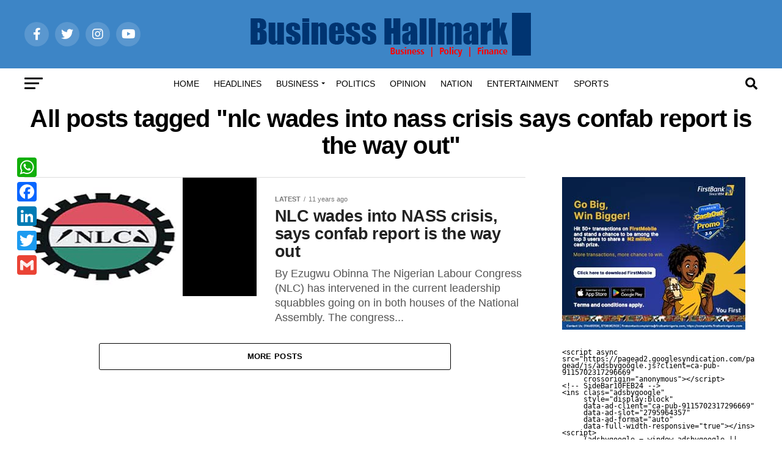

--- FILE ---
content_type: text/html; charset=UTF-8
request_url: https://hallmarknews.com/tag/nlc-wades-into-nass-crisis-says-confab-report-is-the-way-out/
body_size: 23674
content:
<!DOCTYPE html><html lang="en-US"><head><script data-no-optimize="1">var litespeed_docref=sessionStorage.getItem("litespeed_docref");litespeed_docref&&(Object.defineProperty(document,"referrer",{get:function(){return litespeed_docref}}),sessionStorage.removeItem("litespeed_docref"));</script> <meta charset="UTF-8" ><meta name="viewport" id="viewport" content="width=device-width, initial-scale=1.0, maximum-scale=5.0, minimum-scale=1.0, user-scalable=yes" /><link rel="pingback" href="https://hallmarknews.com/xmlrpc.php" /><meta property="og:description" content="Business Hallmark &#8211;  breaking business, politics and finance news" /><title>nlc wades into nass crisis says confab report is the way out &#8211; Business Hallmark</title><meta name='robots' content='max-image-preview:large' /><style>img:is([sizes="auto" i], [sizes^="auto," i]) { contain-intrinsic-size: 3000px 1500px }</style> <script type="litespeed/javascript">window.koko_analytics={"url":"https:\/\/hallmarknews.com\/koko-analytics-collect.php","site_url":"https:\/\/hallmarknews.com","post_id":0,"path":"\/tag\/nlc-wades-into-nass-crisis-says-confab-report-is-the-way-out\/","method":"fingerprint","use_cookie":!1}</script> <link rel="manifest" href="/pwa-manifest.json"><link rel="apple-touch-icon" sizes="512x512" href="https://hallmarknews.com/wp-content/plugins/pwa-for-wp/images/logo-512x512.png"><link rel="apple-touch-icon-precomposed" sizes="192x192" href="https://hallmarknews.com/wp-content/plugins/pwa-for-wp/images/logo.png"><link rel='dns-prefetch' href='//static.addtoany.com' /><link rel='dns-prefetch' href='//fonts.googleapis.com' /><link rel="alternate" type="application/rss+xml" title="Business Hallmark &raquo; Feed" href="https://hallmarknews.com/feed/" /><link rel="alternate" type="application/rss+xml" title="Business Hallmark &raquo; Comments Feed" href="https://hallmarknews.com/comments/feed/" /><link rel="alternate" type="application/rss+xml" title="Business Hallmark &raquo; nlc wades into nass crisis says confab report is the way out Tag Feed" href="https://hallmarknews.com/tag/nlc-wades-into-nass-crisis-says-confab-report-is-the-way-out/feed/" /><link rel="alternate" type="application/rss+xml" title="Business Hallmark &raquo; Stories Feed" href="https://hallmarknews.com/web-stories/feed/"><link data-optimized="2" rel="stylesheet" href="https://hallmarknews.com/wp-content/litespeed/css/6a53b23baa10b9b21c7db42dbd5c3789.css?ver=db690" /><style id='classic-theme-styles-inline-css' type='text/css'>/*! This file is auto-generated */
.wp-block-button__link{color:#fff;background-color:#32373c;border-radius:9999px;box-shadow:none;text-decoration:none;padding:calc(.667em + 2px) calc(1.333em + 2px);font-size:1.125em}.wp-block-file__button{background:#32373c;color:#fff;text-decoration:none}</style><style id='global-styles-inline-css' type='text/css'>:root{--wp--preset--aspect-ratio--square: 1;--wp--preset--aspect-ratio--4-3: 4/3;--wp--preset--aspect-ratio--3-4: 3/4;--wp--preset--aspect-ratio--3-2: 3/2;--wp--preset--aspect-ratio--2-3: 2/3;--wp--preset--aspect-ratio--16-9: 16/9;--wp--preset--aspect-ratio--9-16: 9/16;--wp--preset--color--black: #000000;--wp--preset--color--cyan-bluish-gray: #abb8c3;--wp--preset--color--white: #ffffff;--wp--preset--color--pale-pink: #f78da7;--wp--preset--color--vivid-red: #cf2e2e;--wp--preset--color--luminous-vivid-orange: #ff6900;--wp--preset--color--luminous-vivid-amber: #fcb900;--wp--preset--color--light-green-cyan: #7bdcb5;--wp--preset--color--vivid-green-cyan: #00d084;--wp--preset--color--pale-cyan-blue: #8ed1fc;--wp--preset--color--vivid-cyan-blue: #0693e3;--wp--preset--color--vivid-purple: #9b51e0;--wp--preset--gradient--vivid-cyan-blue-to-vivid-purple: linear-gradient(135deg,rgba(6,147,227,1) 0%,rgb(155,81,224) 100%);--wp--preset--gradient--light-green-cyan-to-vivid-green-cyan: linear-gradient(135deg,rgb(122,220,180) 0%,rgb(0,208,130) 100%);--wp--preset--gradient--luminous-vivid-amber-to-luminous-vivid-orange: linear-gradient(135deg,rgba(252,185,0,1) 0%,rgba(255,105,0,1) 100%);--wp--preset--gradient--luminous-vivid-orange-to-vivid-red: linear-gradient(135deg,rgba(255,105,0,1) 0%,rgb(207,46,46) 100%);--wp--preset--gradient--very-light-gray-to-cyan-bluish-gray: linear-gradient(135deg,rgb(238,238,238) 0%,rgb(169,184,195) 100%);--wp--preset--gradient--cool-to-warm-spectrum: linear-gradient(135deg,rgb(74,234,220) 0%,rgb(151,120,209) 20%,rgb(207,42,186) 40%,rgb(238,44,130) 60%,rgb(251,105,98) 80%,rgb(254,248,76) 100%);--wp--preset--gradient--blush-light-purple: linear-gradient(135deg,rgb(255,206,236) 0%,rgb(152,150,240) 100%);--wp--preset--gradient--blush-bordeaux: linear-gradient(135deg,rgb(254,205,165) 0%,rgb(254,45,45) 50%,rgb(107,0,62) 100%);--wp--preset--gradient--luminous-dusk: linear-gradient(135deg,rgb(255,203,112) 0%,rgb(199,81,192) 50%,rgb(65,88,208) 100%);--wp--preset--gradient--pale-ocean: linear-gradient(135deg,rgb(255,245,203) 0%,rgb(182,227,212) 50%,rgb(51,167,181) 100%);--wp--preset--gradient--electric-grass: linear-gradient(135deg,rgb(202,248,128) 0%,rgb(113,206,126) 100%);--wp--preset--gradient--midnight: linear-gradient(135deg,rgb(2,3,129) 0%,rgb(40,116,252) 100%);--wp--preset--font-size--small: 13px;--wp--preset--font-size--medium: 20px;--wp--preset--font-size--large: 36px;--wp--preset--font-size--x-large: 42px;--wp--preset--spacing--20: 0.44rem;--wp--preset--spacing--30: 0.67rem;--wp--preset--spacing--40: 1rem;--wp--preset--spacing--50: 1.5rem;--wp--preset--spacing--60: 2.25rem;--wp--preset--spacing--70: 3.38rem;--wp--preset--spacing--80: 5.06rem;--wp--preset--shadow--natural: 6px 6px 9px rgba(0, 0, 0, 0.2);--wp--preset--shadow--deep: 12px 12px 50px rgba(0, 0, 0, 0.4);--wp--preset--shadow--sharp: 6px 6px 0px rgba(0, 0, 0, 0.2);--wp--preset--shadow--outlined: 6px 6px 0px -3px rgba(255, 255, 255, 1), 6px 6px rgba(0, 0, 0, 1);--wp--preset--shadow--crisp: 6px 6px 0px rgba(0, 0, 0, 1);}:where(.is-layout-flex){gap: 0.5em;}:where(.is-layout-grid){gap: 0.5em;}body .is-layout-flex{display: flex;}.is-layout-flex{flex-wrap: wrap;align-items: center;}.is-layout-flex > :is(*, div){margin: 0;}body .is-layout-grid{display: grid;}.is-layout-grid > :is(*, div){margin: 0;}:where(.wp-block-columns.is-layout-flex){gap: 2em;}:where(.wp-block-columns.is-layout-grid){gap: 2em;}:where(.wp-block-post-template.is-layout-flex){gap: 1.25em;}:where(.wp-block-post-template.is-layout-grid){gap: 1.25em;}.has-black-color{color: var(--wp--preset--color--black) !important;}.has-cyan-bluish-gray-color{color: var(--wp--preset--color--cyan-bluish-gray) !important;}.has-white-color{color: var(--wp--preset--color--white) !important;}.has-pale-pink-color{color: var(--wp--preset--color--pale-pink) !important;}.has-vivid-red-color{color: var(--wp--preset--color--vivid-red) !important;}.has-luminous-vivid-orange-color{color: var(--wp--preset--color--luminous-vivid-orange) !important;}.has-luminous-vivid-amber-color{color: var(--wp--preset--color--luminous-vivid-amber) !important;}.has-light-green-cyan-color{color: var(--wp--preset--color--light-green-cyan) !important;}.has-vivid-green-cyan-color{color: var(--wp--preset--color--vivid-green-cyan) !important;}.has-pale-cyan-blue-color{color: var(--wp--preset--color--pale-cyan-blue) !important;}.has-vivid-cyan-blue-color{color: var(--wp--preset--color--vivid-cyan-blue) !important;}.has-vivid-purple-color{color: var(--wp--preset--color--vivid-purple) !important;}.has-black-background-color{background-color: var(--wp--preset--color--black) !important;}.has-cyan-bluish-gray-background-color{background-color: var(--wp--preset--color--cyan-bluish-gray) !important;}.has-white-background-color{background-color: var(--wp--preset--color--white) !important;}.has-pale-pink-background-color{background-color: var(--wp--preset--color--pale-pink) !important;}.has-vivid-red-background-color{background-color: var(--wp--preset--color--vivid-red) !important;}.has-luminous-vivid-orange-background-color{background-color: var(--wp--preset--color--luminous-vivid-orange) !important;}.has-luminous-vivid-amber-background-color{background-color: var(--wp--preset--color--luminous-vivid-amber) !important;}.has-light-green-cyan-background-color{background-color: var(--wp--preset--color--light-green-cyan) !important;}.has-vivid-green-cyan-background-color{background-color: var(--wp--preset--color--vivid-green-cyan) !important;}.has-pale-cyan-blue-background-color{background-color: var(--wp--preset--color--pale-cyan-blue) !important;}.has-vivid-cyan-blue-background-color{background-color: var(--wp--preset--color--vivid-cyan-blue) !important;}.has-vivid-purple-background-color{background-color: var(--wp--preset--color--vivid-purple) !important;}.has-black-border-color{border-color: var(--wp--preset--color--black) !important;}.has-cyan-bluish-gray-border-color{border-color: var(--wp--preset--color--cyan-bluish-gray) !important;}.has-white-border-color{border-color: var(--wp--preset--color--white) !important;}.has-pale-pink-border-color{border-color: var(--wp--preset--color--pale-pink) !important;}.has-vivid-red-border-color{border-color: var(--wp--preset--color--vivid-red) !important;}.has-luminous-vivid-orange-border-color{border-color: var(--wp--preset--color--luminous-vivid-orange) !important;}.has-luminous-vivid-amber-border-color{border-color: var(--wp--preset--color--luminous-vivid-amber) !important;}.has-light-green-cyan-border-color{border-color: var(--wp--preset--color--light-green-cyan) !important;}.has-vivid-green-cyan-border-color{border-color: var(--wp--preset--color--vivid-green-cyan) !important;}.has-pale-cyan-blue-border-color{border-color: var(--wp--preset--color--pale-cyan-blue) !important;}.has-vivid-cyan-blue-border-color{border-color: var(--wp--preset--color--vivid-cyan-blue) !important;}.has-vivid-purple-border-color{border-color: var(--wp--preset--color--vivid-purple) !important;}.has-vivid-cyan-blue-to-vivid-purple-gradient-background{background: var(--wp--preset--gradient--vivid-cyan-blue-to-vivid-purple) !important;}.has-light-green-cyan-to-vivid-green-cyan-gradient-background{background: var(--wp--preset--gradient--light-green-cyan-to-vivid-green-cyan) !important;}.has-luminous-vivid-amber-to-luminous-vivid-orange-gradient-background{background: var(--wp--preset--gradient--luminous-vivid-amber-to-luminous-vivid-orange) !important;}.has-luminous-vivid-orange-to-vivid-red-gradient-background{background: var(--wp--preset--gradient--luminous-vivid-orange-to-vivid-red) !important;}.has-very-light-gray-to-cyan-bluish-gray-gradient-background{background: var(--wp--preset--gradient--very-light-gray-to-cyan-bluish-gray) !important;}.has-cool-to-warm-spectrum-gradient-background{background: var(--wp--preset--gradient--cool-to-warm-spectrum) !important;}.has-blush-light-purple-gradient-background{background: var(--wp--preset--gradient--blush-light-purple) !important;}.has-blush-bordeaux-gradient-background{background: var(--wp--preset--gradient--blush-bordeaux) !important;}.has-luminous-dusk-gradient-background{background: var(--wp--preset--gradient--luminous-dusk) !important;}.has-pale-ocean-gradient-background{background: var(--wp--preset--gradient--pale-ocean) !important;}.has-electric-grass-gradient-background{background: var(--wp--preset--gradient--electric-grass) !important;}.has-midnight-gradient-background{background: var(--wp--preset--gradient--midnight) !important;}.has-small-font-size{font-size: var(--wp--preset--font-size--small) !important;}.has-medium-font-size{font-size: var(--wp--preset--font-size--medium) !important;}.has-large-font-size{font-size: var(--wp--preset--font-size--large) !important;}.has-x-large-font-size{font-size: var(--wp--preset--font-size--x-large) !important;}
:where(.wp-block-post-template.is-layout-flex){gap: 1.25em;}:where(.wp-block-post-template.is-layout-grid){gap: 1.25em;}
:where(.wp-block-columns.is-layout-flex){gap: 2em;}:where(.wp-block-columns.is-layout-grid){gap: 2em;}
:root :where(.wp-block-pullquote){font-size: 1.5em;line-height: 1.6;}</style><style id='mvp-custom-style-inline-css' type='text/css'>#mvp-wallpaper {
	background: url() no-repeat 50% 0;
	}

#mvp-foot-copy a {
	color: #dd3333;
	}

#mvp-content-main p a,
#mvp-content-main ul a,
#mvp-content-main ol a,
.mvp-post-add-main p a,
.mvp-post-add-main ul a,
.mvp-post-add-main ol a {
	box-shadow: inset 0 -4px 0 #dd3333;
	}

#mvp-content-main p a:hover,
#mvp-content-main ul a:hover,
#mvp-content-main ol a:hover,
.mvp-post-add-main p a:hover,
.mvp-post-add-main ul a:hover,
.mvp-post-add-main ol a:hover {
	background: #dd3333;
	}

a,
a:visited,
.post-info-name a,
.woocommerce .woocommerce-breadcrumb a {
	color: #ff005b;
	}

#mvp-side-wrap a:hover {
	color: #ff005b;
	}

.mvp-fly-top:hover,
.mvp-vid-box-wrap,
ul.mvp-soc-mob-list li.mvp-soc-mob-com {
	background: #dd3333;
	}

nav.mvp-fly-nav-menu ul li.menu-item-has-children:after,
.mvp-feat1-left-wrap span.mvp-cd-cat,
.mvp-widget-feat1-top-story span.mvp-cd-cat,
.mvp-widget-feat2-left-cont span.mvp-cd-cat,
.mvp-widget-dark-feat span.mvp-cd-cat,
.mvp-widget-dark-sub span.mvp-cd-cat,
.mvp-vid-wide-text span.mvp-cd-cat,
.mvp-feat2-top-text span.mvp-cd-cat,
.mvp-feat3-main-story span.mvp-cd-cat,
.mvp-feat3-sub-text span.mvp-cd-cat,
.mvp-feat4-main-text span.mvp-cd-cat,
.woocommerce-message:before,
.woocommerce-info:before,
.woocommerce-message:before {
	color: #dd3333;
	}

#searchform input,
.mvp-authors-name {
	border-bottom: 1px solid #dd3333;
	}

.mvp-fly-top:hover {
	border-top: 1px solid #dd3333;
	border-left: 1px solid #dd3333;
	border-bottom: 1px solid #dd3333;
	}

.woocommerce .widget_price_filter .ui-slider .ui-slider-handle,
.woocommerce #respond input#submit.alt,
.woocommerce a.button.alt,
.woocommerce button.button.alt,
.woocommerce input.button.alt,
.woocommerce #respond input#submit.alt:hover,
.woocommerce a.button.alt:hover,
.woocommerce button.button.alt:hover,
.woocommerce input.button.alt:hover {
	background-color: #dd3333;
	}

.woocommerce-error,
.woocommerce-info,
.woocommerce-message {
	border-top-color: #dd3333;
	}

ul.mvp-feat1-list-buts li.active span.mvp-feat1-list-but,
span.mvp-widget-home-title,
span.mvp-post-cat,
span.mvp-feat1-pop-head {
	background: #1e73be;
	}

.woocommerce span.onsale {
	background-color: #1e73be;
	}

.mvp-widget-feat2-side-more-but,
.woocommerce .star-rating span:before,
span.mvp-prev-next-label,
.mvp-cat-date-wrap .sticky {
	color: #1e73be !important;
	}

#mvp-main-nav-top,
#mvp-fly-wrap,
.mvp-soc-mob-right,
#mvp-main-nav-small-cont {
	background: #3d85c6;
	}

#mvp-main-nav-small .mvp-fly-but-wrap span,
#mvp-main-nav-small .mvp-search-but-wrap span,
.mvp-nav-top-left .mvp-fly-but-wrap span,
#mvp-fly-wrap .mvp-fly-but-wrap span {
	background: #ffffff;
	}

.mvp-nav-top-right .mvp-nav-search-but,
span.mvp-fly-soc-head,
.mvp-soc-mob-right i,
#mvp-main-nav-small span.mvp-nav-search-but,
#mvp-main-nav-small .mvp-nav-menu ul li a  {
	color: #ffffff;
	}

#mvp-main-nav-small .mvp-nav-menu ul li.menu-item-has-children a:after {
	border-color: #ffffff transparent transparent transparent;
	}

#mvp-nav-top-wrap span.mvp-nav-search-but:hover,
#mvp-main-nav-small span.mvp-nav-search-but:hover {
	color: #0be6af;
	}

#mvp-nav-top-wrap .mvp-fly-but-wrap:hover span,
#mvp-main-nav-small .mvp-fly-but-wrap:hover span,
span.mvp-woo-cart-num:hover {
	background: #0be6af;
	}

#mvp-main-nav-bot-cont {
	background: #ffffff;
	}

#mvp-nav-bot-wrap .mvp-fly-but-wrap span,
#mvp-nav-bot-wrap .mvp-search-but-wrap span {
	background: #000000;
	}

#mvp-nav-bot-wrap span.mvp-nav-search-but,
#mvp-nav-bot-wrap .mvp-nav-menu ul li a {
	color: #000000;
	}

#mvp-nav-bot-wrap .mvp-nav-menu ul li.menu-item-has-children a:after {
	border-color: #000000 transparent transparent transparent;
	}

.mvp-nav-menu ul li:hover a {
	border-bottom: 5px solid #dd3333;
	}

#mvp-nav-bot-wrap .mvp-fly-but-wrap:hover span {
	background: #dd3333;
	}

#mvp-nav-bot-wrap span.mvp-nav-search-but:hover {
	color: #dd3333;
	}

body,
.mvp-feat1-feat-text p,
.mvp-feat2-top-text p,
.mvp-feat3-main-text p,
.mvp-feat3-sub-text p,
#searchform input,
.mvp-author-info-text,
span.mvp-post-excerpt,
.mvp-nav-menu ul li ul.sub-menu li a,
nav.mvp-fly-nav-menu ul li a,
.mvp-ad-label,
span.mvp-feat-caption,
.mvp-post-tags a,
.mvp-post-tags a:visited,
span.mvp-author-box-name a,
#mvp-author-box-text p,
.mvp-post-gallery-text p,
ul.mvp-soc-mob-list li span,
#comments,
h3#reply-title,
h2.comments,
#mvp-foot-copy p,
span.mvp-fly-soc-head,
.mvp-post-tags-header,
span.mvp-prev-next-label,
span.mvp-post-add-link-but,
#mvp-comments-button a,
#mvp-comments-button span.mvp-comment-but-text,
.woocommerce ul.product_list_widget span.product-title,
.woocommerce ul.product_list_widget li a,
.woocommerce #reviews #comments ol.commentlist li .comment-text p.meta,
.woocommerce div.product p.price,
.woocommerce div.product p.price ins,
.woocommerce div.product p.price del,
.woocommerce ul.products li.product .price del,
.woocommerce ul.products li.product .price ins,
.woocommerce ul.products li.product .price,
.woocommerce #respond input#submit,
.woocommerce a.button,
.woocommerce button.button,
.woocommerce input.button,
.woocommerce .widget_price_filter .price_slider_amount .button,
.woocommerce span.onsale,
.woocommerce-review-link,
#woo-content p.woocommerce-result-count,
.woocommerce div.product .woocommerce-tabs ul.tabs li a,
a.mvp-inf-more-but,
span.mvp-cont-read-but,
span.mvp-cd-cat,
span.mvp-cd-date,
.mvp-feat4-main-text p,
span.mvp-woo-cart-num,
span.mvp-widget-home-title2,
.wp-caption,
#mvp-content-main p.wp-caption-text,
.gallery-caption,
.mvp-post-add-main p.wp-caption-text,
#bbpress-forums,
#bbpress-forums p,
.protected-post-form input,
#mvp-feat6-text p {
	font-family: 'Roboto', sans-serif;
	font-display: swap;
	}

.mvp-blog-story-text p,
span.mvp-author-page-desc,
#mvp-404 p,
.mvp-widget-feat1-bot-text p,
.mvp-widget-feat2-left-text p,
.mvp-flex-story-text p,
.mvp-search-text p,
#mvp-content-main p,
.mvp-post-add-main p,
#mvp-content-main ul li,
#mvp-content-main ol li,
.rwp-summary,
.rwp-u-review__comment,
.mvp-feat5-mid-main-text p,
.mvp-feat5-small-main-text p,
#mvp-content-main .wp-block-button__link,
.wp-block-audio figcaption,
.wp-block-video figcaption,
.wp-block-embed figcaption,
.wp-block-verse pre,
pre.wp-block-verse {
	font-family: 'PT Serif', sans-serif;
	font-display: swap;
	}

.mvp-nav-menu ul li a,
#mvp-foot-menu ul li a {
	font-family: 'Oswald', sans-serif;
	font-display: swap;
	}


.mvp-feat1-sub-text h2,
.mvp-feat1-pop-text h2,
.mvp-feat1-list-text h2,
.mvp-widget-feat1-top-text h2,
.mvp-widget-feat1-bot-text h2,
.mvp-widget-dark-feat-text h2,
.mvp-widget-dark-sub-text h2,
.mvp-widget-feat2-left-text h2,
.mvp-widget-feat2-right-text h2,
.mvp-blog-story-text h2,
.mvp-flex-story-text h2,
.mvp-vid-wide-more-text p,
.mvp-prev-next-text p,
.mvp-related-text,
.mvp-post-more-text p,
h2.mvp-authors-latest a,
.mvp-feat2-bot-text h2,
.mvp-feat3-sub-text h2,
.mvp-feat3-main-text h2,
.mvp-feat4-main-text h2,
.mvp-feat5-text h2,
.mvp-feat5-mid-main-text h2,
.mvp-feat5-small-main-text h2,
.mvp-feat5-mid-sub-text h2,
#mvp-feat6-text h2,
.alp-related-posts-wrapper .alp-related-post .post-title {
	font-family: 'Oswald', sans-serif;
	font-display: swap;
	}

.mvp-feat2-top-text h2,
.mvp-feat1-feat-text h2,
h1.mvp-post-title,
h1.mvp-post-title-wide,
.mvp-drop-nav-title h4,
#mvp-content-main blockquote p,
.mvp-post-add-main blockquote p,
#mvp-content-main p.has-large-font-size,
#mvp-404 h1,
#woo-content h1.page-title,
.woocommerce div.product .product_title,
.woocommerce ul.products li.product h3,
.alp-related-posts .current .post-title {
	font-family: 'Oswald', sans-serif;
	font-display: swap;
	}

span.mvp-feat1-pop-head,
.mvp-feat1-pop-text:before,
span.mvp-feat1-list-but,
span.mvp-widget-home-title,
.mvp-widget-feat2-side-more,
span.mvp-post-cat,
span.mvp-page-head,
h1.mvp-author-top-head,
.mvp-authors-name,
#mvp-content-main h1,
#mvp-content-main h2,
#mvp-content-main h3,
#mvp-content-main h4,
#mvp-content-main h5,
#mvp-content-main h6,
.woocommerce .related h2,
.woocommerce div.product .woocommerce-tabs .panel h2,
.woocommerce div.product .product_title,
.mvp-feat5-side-list .mvp-feat1-list-img:after {
	font-family: 'Roboto', sans-serif;
	font-display: swap;
	}

	

	.mvp-nav-links {
		display: none;
		}
		

	.mvp-alp-side {
		display: none;
	}
	.mvp-alp-soc-reg {
		display: block;
	}
	.mvp-auto-post-grid {
		grid-template-columns: minmax(0, auto) 320px;
		grid-column-gap: 60px;
	}
	@media screen and (max-width: 1199px) {
		.mvp-auto-post-grid {
			grid-column-gap: 30px;
		}
	}</style><style id='addtoany-inline-css' type='text/css'>@media screen and (max-width:980px){
.a2a_floating_style.a2a_vertical_style{display:none;}
}
@media screen and (min-width:981px){
.a2a_floating_style.a2a_default_style{display:none;}
}</style> <script id="addtoany-core-js-before" type="litespeed/javascript">window.a2a_config=window.a2a_config||{};a2a_config.callbacks=[];a2a_config.overlays=[];a2a_config.templates={}</script> <script type="text/javascript" defer src="https://static.addtoany.com/menu/page.js" id="addtoany-core-js"></script> <script type="litespeed/javascript" data-src="https://hallmarknews.com/wp-includes/js/jquery/jquery.min.js" id="jquery-core-js"></script> <link rel="https://api.w.org/" href="https://hallmarknews.com/wp-json/" /><link rel="alternate" title="JSON" type="application/json" href="https://hallmarknews.com/wp-json/wp/v2/tags/280" /><link rel="EditURI" type="application/rsd+xml" title="RSD" href="https://hallmarknews.com/xmlrpc.php?rsd" /> <script type="litespeed/javascript" data-src="https://www.googletagmanager.com/gtag/js?id=G-PS8PETC4ZL"></script> <script type="litespeed/javascript">window.dataLayer=window.dataLayer||[];function gtag(){dataLayer.push(arguments)}
gtag('js',new Date());gtag('config','G-PS8PETC4ZL')</script> <meta property="fb:app_id" content="150220678889560" /><div id="fb-root"></div> <script type="litespeed/javascript">window.fbAsyncInit=function(){FB.init({xfbml:!0,version:'v6.0'})};(function(d,s,id){var js,fjs=d.getElementsByTagName(s)[0];if(d.getElementById(id))return;js=d.createElement(s);js.id=id;js.src='https://connect.facebook.net/en_US/sdk/xfbml.customerchat.js';fjs.parentNode.insertBefore(js,fjs)}(document,'script','facebook-jssdk'))</script> <div class="fb-customerchat"
attribution=setup_tool
page_id="273939096687066"></div> <script id="mcjs" type="litespeed/javascript">!function(c,h,i,m,p){m=c.createElement(h),p=c.getElementsByTagName(h)[0],m.async=1,m.src=i,p.parentNode.insertBefore(m,p)}(document,"script","https://chimpstatic.com/mcjs-connected/js/users/cae43d3629cead8daad78a405/47fb46eefaaeb17b9db8a2492.js")</script> <head> <script type="litespeed/javascript">(function(w,d,s,l,i){w[l]=w[l]||[];w[l].push({'gtm.start':new Date().getTime(),event:'gtm.js'});var f=d.getElementsByTagName(s)[0],j=d.createElement(s),dl=l!='dataLayer'?'&l='+l:'';j.async=!0;j.src='https://www.googletagmanager.com/gtm.js?id='+i+dl;f.parentNode.insertBefore(j,f)})(window,document,'script','dataLayer','GTM-5NZ9G65')</script> </head><head><meta name='description' content='Nigeria's preferred news site for top headlines, breaking news, financial market analysis, banks performance reports, across the counter, fertility, money market, politics, topical issues, and financial literacy.'></head><meta name="facebook-domain-verification" content="42fpieluaaujbroyh2u51ynth1itpd" /> <script type="litespeed/javascript" data-src="https://www.googleoptimize.com/optimize.js?id=GTM-5WSQMWZ"></script>  <script type="litespeed/javascript" data-src="https://www.googletagmanager.com/gtag/js?id=G-CND23BC19N"></script> <script type="litespeed/javascript">window.dataLayer=window.dataLayer||[];function gtag(){dataLayer.push(arguments)}
gtag('js',new Date());gtag('config','G-CND23BC19N')</script> 
 <script type="litespeed/javascript" data-src="https://pagead2.googlesyndication.com/pagead/js/adsbygoogle.js?client=ca-pub-9115702317296669"
     crossorigin="anonymous"></script>  <script type="litespeed/javascript" data-src="https://pagead2.googlesyndication.com/pagead/js/adsbygoogle.js?client=ca-pub-9115702317296669"
     crossorigin="anonymous"></script> <meta name="onesignal" content="wordpress-plugin"/> <script type="litespeed/javascript">window.OneSignalDeferred=window.OneSignalDeferred||[];OneSignalDeferred.push(function(OneSignal){var oneSignal_options={};window._oneSignalInitOptions=oneSignal_options;oneSignal_options.serviceWorkerParam={scope:'/'};oneSignal_options.serviceWorkerPath='OneSignalSDKWorker.js.php';OneSignal.Notifications.setDefaultUrl("https://hallmarknews.com");oneSignal_options.wordpress=!0;oneSignal_options.appId='b4612fd9-02ca-498c-8d9c-459fb354a3ea';oneSignal_options.allowLocalhostAsSecureOrigin=!0;oneSignal_options.welcomeNotification={};oneSignal_options.welcomeNotification.disable=!0;oneSignal_options.path="https://hallmarknews.com/wp-content/plugins/onesignal-free-web-push-notifications/sdk_files/";oneSignal_options.safari_web_id="web.onesignal.auto.67813ec5-45a5-4c64-95fb-a167cd7c4d3a";oneSignal_options.promptOptions={};oneSignal_options.notifyButton={};oneSignal_options.notifyButton.enable=!0;oneSignal_options.notifyButton.position='bottom-left';oneSignal_options.notifyButton.theme='default';oneSignal_options.notifyButton.size='small';oneSignal_options.notifyButton.displayPredicate=function(){return!OneSignal.User.PushSubscription.optedIn};oneSignal_options.notifyButton.showCredit=!1;oneSignal_options.notifyButton.text={};oneSignal_options.notifyButton.colors={};oneSignal_options.notifyButton.colors['circle.background']='#2b446d';OneSignal.init(window._oneSignalInitOptions);OneSignal.Slidedown.promptPush()});function documentInitOneSignal(){var oneSignal_elements=document.getElementsByClassName("OneSignal-prompt");var oneSignalLinkClickHandler=function(event){OneSignal.Notifications.requestPermission();event.preventDefault()};for(var i=0;i<oneSignal_elements.length;i++)
oneSignal_elements[i].addEventListener('click',oneSignalLinkClickHandler,!1);}
if(document.readyState==='complete'){documentInitOneSignal()}else{window.addEventListener("load",function(event){documentInitOneSignal()})}</script> <link rel="icon" href="https://hallmarknews.com/wp-content/uploads/2015/09/cropped-hallmark-fav2-32x32.png" sizes="32x32" /><link rel="icon" href="https://hallmarknews.com/wp-content/uploads/2015/09/cropped-hallmark-fav2-192x192.png" sizes="192x192" /><meta name="msapplication-TileImage" content="https://hallmarknews.com/wp-content/uploads/2015/09/cropped-hallmark-fav2-270x270.png" /><meta name="pwaforwp" content="wordpress-plugin"/><meta name="theme-color" content="#D5E0EB"><meta name="apple-mobile-web-app-title" content="Business Hallmark"><meta name="application-name" content="Business Hallmark"><meta name="apple-mobile-web-app-capable" content="yes"><meta name="apple-mobile-web-app-status-bar-style" content="default"><meta name="mobile-web-app-capable" content="yes"><meta name="apple-touch-fullscreen" content="yes"><link rel="apple-touch-icon" sizes="192x192" href="https://hallmarknews.com/wp-content/plugins/pwa-for-wp/images/logo.png"><link rel="apple-touch-icon" sizes="512x512" href="https://hallmarknews.com/wp-content/plugins/pwa-for-wp/images/logo-512x512.png"></head><body class="archive tag tag-nlc-wades-into-nass-crisis-says-confab-report-is-the-way-out tag-280 wp-custom-logo wp-embed-responsive wp-theme-zox-news"><div id="mvp-fly-wrap"><div id="mvp-fly-menu-top" class="left relative"><div class="mvp-fly-top-out left relative"><div class="mvp-fly-top-in"><div id="mvp-fly-logo" class="left relative">
<a href="https://hallmarknews.com/"><img data-lazyloaded="1" src="[data-uri]" width="472" height="82" data-src="https://hallmarknews.com/wp-content/uploads/2019/11/bhlogo.png" alt="Business Hallmark" data-rjs="2" /></a></div></div><div class="mvp-fly-but-wrap mvp-fly-but-menu mvp-fly-but-click">
<span></span>
<span></span>
<span></span>
<span></span></div></div></div><div id="mvp-fly-menu-wrap"><nav class="mvp-fly-nav-menu left relative"><div class="menu-under-logo-container"><ul id="menu-under-logo" class="menu"><li id="menu-item-109776" class="menu-item menu-item-type-custom menu-item-object-custom menu-item-home menu-item-109776"><a href="https://hallmarknews.com/">Home</a></li><li id="menu-item-28" class="menu-item menu-item-type-taxonomy menu-item-object-category menu-item-28"><a href="https://hallmarknews.com/category/headlines/">Headlines</a></li><li id="menu-item-6243" class="menu-item menu-item-type-taxonomy menu-item-object-category menu-item-has-children menu-item-6243"><a href="https://hallmarknews.com/category/business/">Business</a><ul class="sub-menu"><li id="menu-item-6246" class="menu-item menu-item-type-taxonomy menu-item-object-category menu-item-6246"><a href="https://hallmarknews.com/category/money-market-2/">Money Market</a></li><li id="menu-item-11" class="menu-item menu-item-type-taxonomy menu-item-object-category menu-item-11"><a href="https://hallmarknews.com/category/business/">Capital Market</a></li><li id="menu-item-14126" class="menu-item menu-item-type-taxonomy menu-item-object-category menu-item-has-children menu-item-14126"><a href="https://hallmarknews.com/category/finance/">Finance</a><ul class="sub-menu"><li id="menu-item-14127" class="menu-item menu-item-type-taxonomy menu-item-object-category menu-item-14127"><a href="https://hallmarknews.com/category/financial-analysis/">Financial Analysis</a></li></ul></li></ul></li><li id="menu-item-23" class="menu-item menu-item-type-taxonomy menu-item-object-category menu-item-23"><a href="https://hallmarknews.com/category/politics/">Politics</a></li><li id="menu-item-69028" class="menu-item menu-item-type-taxonomy menu-item-object-category menu-item-69028"><a href="https://hallmarknews.com/category/opinion/">Opinion</a></li><li id="menu-item-69027" class="menu-item menu-item-type-taxonomy menu-item-object-category menu-item-69027"><a href="https://hallmarknews.com/category/nation/">Nation</a></li><li id="menu-item-14124" class="menu-item menu-item-type-taxonomy menu-item-object-category menu-item-14124"><a href="https://hallmarknews.com/category/entertainment/">Entertainment</a></li><li id="menu-item-110409" class="menu-item menu-item-type-taxonomy menu-item-object-category menu-item-110409"><a href="https://hallmarknews.com/category/sports/">Sports</a></li></ul></div></nav></div><div id="mvp-fly-soc-wrap">
<span class="mvp-fly-soc-head">Connect with us</span><ul class="mvp-fly-soc-list left relative"><li><a href="https://%20facebook.com/bhallmarknews" target="_blank" class="fab fa-facebook-f"></a></li><li><a href="" target="_blank" class="fab fa-twitter"></a></li><li><a href="" target="_blank" class="fab fa-pinterest-p"></a></li><li><a href="" target="_blank" class="fab fa-instagram"></a></li><li><a href="" target="_blank" class="fab fa-youtube"></a></li><li><a href="" target="_blank" class="fab fa-linkedin"></a></li></ul></div></div><div id="mvp-site" class="left relative"><div id="mvp-search-wrap"><div id="mvp-search-box"><form method="get" id="searchform" action="https://hallmarknews.com/">
<input type="text" name="s" id="s" value="Search" onfocus='if (this.value == "Search") { this.value = ""; }' onblur='if (this.value == "") { this.value = "Search"; }' />
<input type="hidden" id="searchsubmit" value="Search" /></form></div><div class="mvp-search-but-wrap mvp-search-click">
<span></span>
<span></span></div></div><div id="mvp-site-wall" class="left relative"><div id="mvp-leader-wrap">
<a href="https://www.ubagroup.com"><img data-lazyloaded="1" src="[data-uri]" width="541" height="132" data-src="https://hallmarknews.com/wp-content/uploads/2015/04/uba_oao_hallmarknews_541by132.gif" alt="UBA ad">
</a></div><div id="mvp-site-main" class="left relative"><header id="mvp-main-head-wrap" class="left relative"><nav id="mvp-main-nav-wrap" class="left relative"><div id="mvp-main-nav-top" class="left relative"><div class="mvp-main-box"><div id="mvp-nav-top-wrap" class="left relative"><div class="mvp-nav-top-right-out left relative"><div class="mvp-nav-top-right-in"><div class="mvp-nav-top-cont left relative"><div class="mvp-nav-top-left-out relative"><div class="mvp-nav-top-left"><div class="mvp-nav-soc-wrap">
<a href="https:// facebook.com/bhallmarknews" target="_blank"><span class="mvp-nav-soc-but fab fa-facebook-f"></span></a>
<a href=" " target="_blank"><span class="mvp-nav-soc-but fab fa-twitter"></span></a>
<a href=" " target="_blank"><span class="mvp-nav-soc-but fab fa-instagram"></span></a>
<a href=" " target="_blank"><span class="mvp-nav-soc-but fab fa-youtube"></span></a></div><div class="mvp-fly-but-wrap mvp-fly-but-click left relative">
<span></span>
<span></span>
<span></span>
<span></span></div></div><div class="mvp-nav-top-left-in"><div class="mvp-nav-top-mid left relative" itemscope itemtype="http://schema.org/Organization">
<a class="mvp-nav-logo-reg" itemprop="url" href="https://hallmarknews.com/"><img data-lazyloaded="1" src="[data-uri]" width="472" height="82" itemprop="logo" data-src="https://hallmarknews.com/wp-content/uploads/2019/11/bhlogo.png" alt="Business Hallmark" data-rjs="2" /></a>
<a class="mvp-nav-logo-small" href="https://hallmarknews.com/"><img data-lazyloaded="1" src="[data-uri]" width="472" height="82" data-src="https://hallmarknews.com/wp-content/uploads/2019/11/bhlogo.png" alt="Business Hallmark" data-rjs="2" /></a><h2 class="mvp-logo-title">Business Hallmark</h2></div></div></div></div></div><div class="mvp-nav-top-right">
<span class="mvp-nav-search-but fa fa-search fa-2 mvp-search-click"></span></div></div></div></div></div><div id="mvp-main-nav-bot" class="left relative"><div id="mvp-main-nav-bot-cont" class="left"><div class="mvp-main-box"><div id="mvp-nav-bot-wrap" class="left"><div class="mvp-nav-bot-right-out left"><div class="mvp-nav-bot-right-in"><div class="mvp-nav-bot-cont left"><div class="mvp-nav-bot-left-out"><div class="mvp-nav-bot-left left relative"><div class="mvp-fly-but-wrap mvp-fly-but-click left relative">
<span></span>
<span></span>
<span></span>
<span></span></div></div><div class="mvp-nav-bot-left-in"><div class="mvp-nav-menu left"><div class="menu-under-logo-container"><ul id="menu-under-logo-1" class="menu"><li class="menu-item menu-item-type-custom menu-item-object-custom menu-item-home menu-item-109776"><a href="https://hallmarknews.com/">Home</a></li><li class="menu-item menu-item-type-taxonomy menu-item-object-category menu-item-28 mvp-mega-dropdown"><a href="https://hallmarknews.com/category/headlines/">Headlines</a><div class="mvp-mega-dropdown"><div class="mvp-main-box"><ul class="mvp-mega-list"><li><a href="https://hallmarknews.com/plotweaver-university-of-lagos-partner-to-revolutionise-african-language-ai/"><div class="mvp-mega-img"><img data-lazyloaded="1" src="[data-uri]" width="400" height="240" data-src="https://hallmarknews.com/wp-content/uploads/2025/12/Oluwole-Fagbohun--400x240.jpg" class="attachment-mvp-mid-thumb size-mvp-mid-thumb wp-post-image" alt="" decoding="async" fetchpriority="high" data-srcset="https://hallmarknews.com/wp-content/uploads/2025/12/Oluwole-Fagbohun--400x240.jpg 400w, https://hallmarknews.com/wp-content/uploads/2025/12/Oluwole-Fagbohun--1000x600.jpg 1000w, https://hallmarknews.com/wp-content/uploads/2025/12/Oluwole-Fagbohun--590x354.jpg 590w" data-sizes="(max-width: 400px) 100vw, 400px" /></div><p>PlotWeaver, University of Lagos partner to revolutionise African Language AI</p></a></li><li><a href="https://hallmarknews.com/events-policies-that-will-shape-nigeria-in-2026-politics-economy-security-others/"><div class="mvp-mega-img"><img data-lazyloaded="1" src="[data-uri]" width="400" height="240" data-src="https://hallmarknews.com/wp-content/uploads/2025/04/Compress_20250415_171339_9460-400x240.jpg" class="attachment-mvp-mid-thumb size-mvp-mid-thumb wp-post-image" alt="Events, policies that will shape Nigeria in 2026 - politics, economy, security, others" decoding="async" /></div><p>Events, policies that will shape Nigeria in 2026 &#8211; politics, economy, security, others</p></a></li><li><a href="https://hallmarknews.com/ncc-cbn-to-introduce-refund-framework-for-failed-airtime-data-transactions/"><div class="mvp-mega-img"><img data-lazyloaded="1" src="[data-uri]" width="400" height="240" data-src="https://hallmarknews.com/wp-content/uploads/2024/05/Compress_20240517_084358_8646-400x240.jpg" class="attachment-mvp-mid-thumb size-mvp-mid-thumb wp-post-image" alt="NCC, CBN to Introduce Refund Framework for Failed Airtime, Data Transactions" decoding="async" data-srcset="https://hallmarknews.com/wp-content/uploads/2024/05/Compress_20240517_084358_8646-400x240.jpg 400w, https://hallmarknews.com/wp-content/uploads/2024/05/Compress_20240517_084358_8646-590x354.jpg 590w" data-sizes="(max-width: 400px) 100vw, 400px" /></div><p>NCC, CBN to Introduce Refund Framework for Failed Airtime, Data Transactions</p></a></li><li><a href="https://hallmarknews.com/pat-utomi-obidients-disagree-on-next-steps-if-atiku-defeats-obi-for-adc-ticket/"><div class="mvp-mega-img"><img data-lazyloaded="1" src="[data-uri]" width="388" height="240" data-src="https://hallmarknews.com/wp-content/uploads/2022/08/images-2022-08-25T120029.6612.jpeg" class="attachment-mvp-mid-thumb size-mvp-mid-thumb wp-post-image" alt="Pat Utomi, Obidients disagree on next steps if Atiku defeats Obi for ADC ticket" decoding="async" data-srcset="https://hallmarknews.com/wp-content/uploads/2022/08/images-2022-08-25T120029.6612.jpeg 641w, https://hallmarknews.com/wp-content/uploads/2022/08/images-2022-08-25T120029.6612-420x260.jpeg 420w, https://hallmarknews.com/wp-content/uploads/2022/08/images-2022-08-25T120029.6612-150x93.jpeg 150w" data-sizes="(max-width: 388px) 100vw, 388px" /></div><p>Pat Utomi, Obidients disagree on next steps if Atiku defeats Obi for ADC ticket</p></a></li><li><a href="https://hallmarknews.com/dangote-refinery-undershoots-petrol-supply-target-as-nigeria-leans-on-imports-in-november-nmdpra/"><div class="mvp-mega-img"><img data-lazyloaded="1" src="[data-uri]" width="400" height="240" data-src="https://hallmarknews.com/wp-content/uploads/2024/06/Compress_20240612_081405_5144-400x240.jpg" class="attachment-mvp-mid-thumb size-mvp-mid-thumb wp-post-image" alt="Dangote Refinery debunks shutdown claims, says 50m litres PMS daily still on stream" decoding="async" data-srcset="https://hallmarknews.com/wp-content/uploads/2024/06/Compress_20240612_081405_5144-400x240.jpg 400w, https://hallmarknews.com/wp-content/uploads/2024/06/Compress_20240612_081405_5144-590x354.jpg 590w" data-sizes="(max-width: 400px) 100vw, 400px" /></div><p>Dangote refinery undershoots petrol supply target as Nigeria leans on imports in November – NMDPRA</p></a></li></ul></div></div></li><li class="menu-item menu-item-type-taxonomy menu-item-object-category menu-item-has-children menu-item-6243 mvp-mega-dropdown"><a href="https://hallmarknews.com/category/business/">Business</a><div class="mvp-mega-dropdown"><div class="mvp-main-box"><ul class="mvp-mega-list"><li><a href="https://hallmarknews.com/dangote-rewards-cement-distributors-with-%e2%82%a615bn-targets-90m-tonnes-production-by-2030/"><div class="mvp-mega-img"><img data-lazyloaded="1" src="[data-uri]" width="400" height="240" data-src="https://hallmarknews.com/wp-content/uploads/2026/01/Compress_20260117_191600_0906-400x240.jpg" class="attachment-mvp-mid-thumb size-mvp-mid-thumb wp-post-image" alt="Dangote rewards cement distributors with ₦15bn, targets 90m tonnes production by 2030" decoding="async" data-srcset="https://hallmarknews.com/wp-content/uploads/2026/01/Compress_20260117_191600_0906-400x240.jpg 400w, https://hallmarknews.com/wp-content/uploads/2026/01/Compress_20260117_191600_0906-1000x600.jpg 1000w, https://hallmarknews.com/wp-content/uploads/2026/01/Compress_20260117_191600_0906-590x354.jpg 590w" data-sizes="(max-width: 400px) 100vw, 400px" /></div><p>Dangote rewards cement distributors with ₦15bn, targets 90m tonnes production by 2030</p></a></li><li><a href="https://hallmarknews.com/greenland-row-trump-slaps-25-tariff-threat-on-nato-allies-signals-trade-war-pressure/"><div class="mvp-mega-img"><img data-lazyloaded="1" src="[data-uri]" width="400" height="240" data-src="https://hallmarknews.com/wp-content/uploads/2025/11/Compress_20251105_110447_7128-400x240.jpg" class="attachment-mvp-mid-thumb size-mvp-mid-thumb wp-post-image" alt="Greenland Row: Trump Slaps 25% Tariff Threat on NATO Allies, Signals Trade War Pressure" decoding="async" data-srcset="https://hallmarknews.com/wp-content/uploads/2025/11/Compress_20251105_110447_7128-400x240.jpg 400w, https://hallmarknews.com/wp-content/uploads/2025/11/Compress_20251105_110447_7128-1000x600.jpg 1000w, https://hallmarknews.com/wp-content/uploads/2025/11/Compress_20251105_110447_7128-590x354.jpg 590w" data-sizes="(max-width: 400px) 100vw, 400px" /></div><p>Greenland Row: Trump Slaps 25% Tariff Threat on NATO Allies, Signals Trade War Pressure</p></a></li><li><a href="https://hallmarknews.com/ogun-sensitises-farmers-on-inclusive-fg-farmermoni-registration-exercise/"><div class="mvp-mega-img"><img data-lazyloaded="1" src="[data-uri]" width="400" height="225" data-src="https://hallmarknews.com/wp-content/uploads/2020/06/images-10-2.jpeg" class="attachment-mvp-mid-thumb size-mvp-mid-thumb wp-post-image" alt="Ogun Sensitises Farmers on Inclusive FG ‘FarmerMoni’ Registration Exercise" decoding="async" data-srcset="https://hallmarknews.com/wp-content/uploads/2020/06/images-10-2.jpeg 739w, https://hallmarknews.com/wp-content/uploads/2020/06/images-10-2-420x236.jpeg 420w, https://hallmarknews.com/wp-content/uploads/2020/06/images-10-2-150x84.jpeg 150w, https://hallmarknews.com/wp-content/uploads/2020/06/images-10-2-640x359.jpeg 640w, https://hallmarknews.com/wp-content/uploads/2020/06/images-10-2-681x382.jpeg 681w" data-sizes="(max-width: 400px) 100vw, 400px" /></div><p>Ogun Sensitises Farmers on Inclusive FG ‘FarmerMoni’ Registration Exercise</p></a></li><li><a href="https://hallmarknews.com/peter-obi-blasts-tinubu-govts-9m-us-lobbying-deal-calls-it-insensitive-waste-amid-nigerias-economic-crisis/"><div class="mvp-mega-img"><img data-lazyloaded="1" src="[data-uri]" width="400" height="240" data-src="https://hallmarknews.com/wp-content/uploads/2025/10/Compress_20251001_215455_5027-1-400x240.jpg" class="attachment-mvp-mid-thumb size-mvp-mid-thumb wp-post-image" alt="Peter Obi blasts Tinubu govt’s $9m US lobbying deal, calls it ‘insensitive waste’ amid Nigeria’s economic crisis" decoding="async" data-srcset="https://hallmarknews.com/wp-content/uploads/2025/10/Compress_20251001_215455_5027-1-400x240.jpg 400w, https://hallmarknews.com/wp-content/uploads/2025/10/Compress_20251001_215455_5027-1-590x354.jpg 590w" data-sizes="(max-width: 400px) 100vw, 400px" /></div><p>Peter Obi blasts Tinubu govt’s $9m US lobbying deal, calls it ‘insensitive waste’ amid Nigeria’s economic crisis</p></a></li><li><a href="https://hallmarknews.com/supreme-court-ends-lamidos-sons-legal-battle-confirms-forfeiture-of-undeclared-40000/"><div class="mvp-mega-img"><img data-lazyloaded="1" src="[data-uri]" width="400" height="240" data-src="https://hallmarknews.com/wp-content/uploads/2026/01/Compress_20260116_135538_8523-400x240.jpg" class="attachment-mvp-mid-thumb size-mvp-mid-thumb wp-post-image" alt="Supreme Court ends Lamido’s son’s legal battle, confirms forfeiture of undeclared $40,000" decoding="async" data-srcset="https://hallmarknews.com/wp-content/uploads/2026/01/Compress_20260116_135538_8523-400x240.jpg 400w, https://hallmarknews.com/wp-content/uploads/2026/01/Compress_20260116_135538_8523-590x354.jpg 590w" data-sizes="(max-width: 400px) 100vw, 400px" /></div><p>Supreme Court ends Lamido’s son’s legal battle, confirms forfeiture of undeclared $40,000</p></a></li></ul></div></div><ul class="sub-menu"><li class="menu-item menu-item-type-taxonomy menu-item-object-category menu-item-6246 mvp-mega-dropdown"><a href="https://hallmarknews.com/category/money-market-2/">Money Market</a><div class="mvp-mega-dropdown"><div class="mvp-main-box"><ul class="mvp-mega-list"><li><a href="https://hallmarknews.com/digital-payments-ecosystem-requires-robust-collaboration-says-teamapt-ceo-dennis-ajalie/"><div class="mvp-mega-img"><img data-lazyloaded="1" src="[data-uri]" width="400" height="240" data-src="https://hallmarknews.com/wp-content/uploads/2024/12/TeamApt-Pic-1-400x240.jpg" class="attachment-mvp-mid-thumb size-mvp-mid-thumb wp-post-image" alt="" decoding="async" data-srcset="https://hallmarknews.com/wp-content/uploads/2024/12/TeamApt-Pic-1-400x240.jpg 400w, https://hallmarknews.com/wp-content/uploads/2024/12/TeamApt-Pic-1-1000x600.jpg 1000w, https://hallmarknews.com/wp-content/uploads/2024/12/TeamApt-Pic-1-590x354.jpg 590w" data-sizes="(max-width: 400px) 100vw, 400px" /></div><p>Digital Payments Ecosystem requires robust collaboration, says TeamApt CEO, Dennis Ajalie</p></a></li><li><a href="https://hallmarknews.com/cbn-revokes-operating-licences-of-microfinance-banks-mortgage-banks-others/"><div class="mvp-mega-img"><img data-lazyloaded="1" src="[data-uri]" width="320" height="240" data-src="https://hallmarknews.com/wp-content/uploads/2019/11/Emefiele.jpg" class="attachment-mvp-mid-thumb size-mvp-mid-thumb wp-post-image" alt="Emefiele pleads not guilty" decoding="async" data-srcset="https://hallmarknews.com/wp-content/uploads/2019/11/Emefiele.jpg 800w, https://hallmarknews.com/wp-content/uploads/2019/11/Emefiele-400x300.jpg 400w, https://hallmarknews.com/wp-content/uploads/2019/11/Emefiele-150x113.jpg 150w, https://hallmarknews.com/wp-content/uploads/2019/11/Emefiele-768x576.jpg 768w, https://hallmarknews.com/wp-content/uploads/2019/11/Emefiele-560x420.jpg 560w, https://hallmarknews.com/wp-content/uploads/2019/11/Emefiele-80x60.jpg 80w, https://hallmarknews.com/wp-content/uploads/2019/11/Emefiele-100x75.jpg 100w, https://hallmarknews.com/wp-content/uploads/2019/11/Emefiele-180x135.jpg 180w, https://hallmarknews.com/wp-content/uploads/2019/11/Emefiele-238x178.jpg 238w, https://hallmarknews.com/wp-content/uploads/2019/11/Emefiele-640x480.jpg 640w, https://hallmarknews.com/wp-content/uploads/2019/11/Emefiele-681x511.jpg 681w" data-sizes="(max-width: 320px) 100vw, 320px" /></div><p>CBN revokes operating licences of Microfinance Banks, Mortgage Banks, others</p></a></li><li><a href="https://hallmarknews.com/union-bank-to-support-start-ups-through-the-unionx-innovation-challenge/"><div class="mvp-mega-img"><img data-lazyloaded="1" src="[data-uri]" width="400" height="160" data-src="https://hallmarknews.com/wp-content/uploads/2021/02/Union-X-Challenge_Header-Image.jpg" class="attachment-mvp-mid-thumb size-mvp-mid-thumb wp-post-image" alt="" decoding="async" data-srcset="https://hallmarknews.com/wp-content/uploads/2021/02/Union-X-Challenge_Header-Image.jpg 2000w, https://hallmarknews.com/wp-content/uploads/2021/02/Union-X-Challenge_Header-Image-420x168.jpg 420w, https://hallmarknews.com/wp-content/uploads/2021/02/Union-X-Challenge_Header-Image-1024x411.jpg 1024w, https://hallmarknews.com/wp-content/uploads/2021/02/Union-X-Challenge_Header-Image-150x60.jpg 150w, https://hallmarknews.com/wp-content/uploads/2021/02/Union-X-Challenge_Header-Image-768x308.jpg 768w, https://hallmarknews.com/wp-content/uploads/2021/02/Union-X-Challenge_Header-Image-1536x616.jpg 1536w, https://hallmarknews.com/wp-content/uploads/2021/02/Union-X-Challenge_Header-Image-1047x420.jpg 1047w, https://hallmarknews.com/wp-content/uploads/2021/02/Union-X-Challenge_Header-Image-640x257.jpg 640w, https://hallmarknews.com/wp-content/uploads/2021/02/Union-X-Challenge_Header-Image-681x273.jpg 681w, https://hallmarknews.com/wp-content/uploads/2021/02/Union-X-Challenge_Header-Image-1200x481.jpg 1200w" data-sizes="(max-width: 400px) 100vw, 400px" /></div><p>Union Bank to Support Start-Ups through the UnionX Innovation Challenge</p></a></li><li><a href="https://hallmarknews.com/firstbank-supports-schools-with-educational-solutions/"><div class="mvp-mega-img"><img data-lazyloaded="1" src="[data-uri]" width="284" height="240" data-src="https://hallmarknews.com/wp-content/uploads/2020/06/FirstBank-Stacked-Logo.png" class="attachment-mvp-mid-thumb size-mvp-mid-thumb wp-post-image" alt="" decoding="async" data-srcset="https://hallmarknews.com/wp-content/uploads/2020/06/FirstBank-Stacked-Logo.png 1600w, https://hallmarknews.com/wp-content/uploads/2020/06/FirstBank-Stacked-Logo-355x300.png 355w, https://hallmarknews.com/wp-content/uploads/2020/06/FirstBank-Stacked-Logo-1024x866.png 1024w, https://hallmarknews.com/wp-content/uploads/2020/06/FirstBank-Stacked-Logo-150x127.png 150w, https://hallmarknews.com/wp-content/uploads/2020/06/FirstBank-Stacked-Logo-768x650.png 768w, https://hallmarknews.com/wp-content/uploads/2020/06/FirstBank-Stacked-Logo-1536x1300.png 1536w, https://hallmarknews.com/wp-content/uploads/2020/06/FirstBank-Stacked-Logo-496x420.png 496w, https://hallmarknews.com/wp-content/uploads/2020/06/FirstBank-Stacked-Logo-640x542.png 640w, https://hallmarknews.com/wp-content/uploads/2020/06/FirstBank-Stacked-Logo-681x576.png 681w, https://hallmarknews.com/wp-content/uploads/2020/06/FirstBank-Stacked-Logo-1200x1015.png 1200w" data-sizes="(max-width: 284px) 100vw, 284px" /></div><p>FirstBank supports schools with educational solutions</p></a></li><li><a href="https://hallmarknews.com/sterling-bank-partners-mercy-corps-on-rural-farmers-capacity-development/"><div class="mvp-mega-img"><img data-lazyloaded="1" src="[data-uri]" width="292" height="240" data-src="https://hallmarknews.com/wp-content/uploads/2020/06/MASTER-Logo-Grey-Stacked-1.png" class="attachment-mvp-mid-thumb size-mvp-mid-thumb wp-post-image" alt="Sterling Bank partners Lagos State Government, LASRRA to relaunch LAG ID" decoding="async" data-srcset="https://hallmarknews.com/wp-content/uploads/2020/06/MASTER-Logo-Grey-Stacked-1.png 1600w, https://hallmarknews.com/wp-content/uploads/2020/06/MASTER-Logo-Grey-Stacked-1-365x300.png 365w, https://hallmarknews.com/wp-content/uploads/2020/06/MASTER-Logo-Grey-Stacked-1-1024x841.png 1024w, https://hallmarknews.com/wp-content/uploads/2020/06/MASTER-Logo-Grey-Stacked-1-150x123.png 150w, https://hallmarknews.com/wp-content/uploads/2020/06/MASTER-Logo-Grey-Stacked-1-768x631.png 768w, https://hallmarknews.com/wp-content/uploads/2020/06/MASTER-Logo-Grey-Stacked-1-1536x1261.png 1536w, https://hallmarknews.com/wp-content/uploads/2020/06/MASTER-Logo-Grey-Stacked-1-2048x1682.png 2048w, https://hallmarknews.com/wp-content/uploads/2020/06/MASTER-Logo-Grey-Stacked-1-512x420.png 512w, https://hallmarknews.com/wp-content/uploads/2020/06/MASTER-Logo-Grey-Stacked-1-640x526.png 640w, https://hallmarknews.com/wp-content/uploads/2020/06/MASTER-Logo-Grey-Stacked-1-681x559.png 681w, https://hallmarknews.com/wp-content/uploads/2020/06/MASTER-Logo-Grey-Stacked-1-1200x985.png 1200w" data-sizes="(max-width: 292px) 100vw, 292px" /></div><p>Sterling Bank partners Mercy Corps on rural farmers capacity development</p></a></li></ul></div></div></li><li class="menu-item menu-item-type-taxonomy menu-item-object-category menu-item-11 mvp-mega-dropdown"><a href="https://hallmarknews.com/category/business/">Capital Market</a><div class="mvp-mega-dropdown"><div class="mvp-main-box"><ul class="mvp-mega-list"><li><a href="https://hallmarknews.com/dangote-rewards-cement-distributors-with-%e2%82%a615bn-targets-90m-tonnes-production-by-2030/"><div class="mvp-mega-img"><img data-lazyloaded="1" src="[data-uri]" width="400" height="240" data-src="https://hallmarknews.com/wp-content/uploads/2026/01/Compress_20260117_191600_0906-400x240.jpg" class="attachment-mvp-mid-thumb size-mvp-mid-thumb wp-post-image" alt="Dangote rewards cement distributors with ₦15bn, targets 90m tonnes production by 2030" decoding="async" data-srcset="https://hallmarknews.com/wp-content/uploads/2026/01/Compress_20260117_191600_0906-400x240.jpg 400w, https://hallmarknews.com/wp-content/uploads/2026/01/Compress_20260117_191600_0906-1000x600.jpg 1000w, https://hallmarknews.com/wp-content/uploads/2026/01/Compress_20260117_191600_0906-590x354.jpg 590w" data-sizes="(max-width: 400px) 100vw, 400px" /></div><p>Dangote rewards cement distributors with ₦15bn, targets 90m tonnes production by 2030</p></a></li><li><a href="https://hallmarknews.com/greenland-row-trump-slaps-25-tariff-threat-on-nato-allies-signals-trade-war-pressure/"><div class="mvp-mega-img"><img data-lazyloaded="1" src="[data-uri]" width="400" height="240" data-src="https://hallmarknews.com/wp-content/uploads/2025/11/Compress_20251105_110447_7128-400x240.jpg" class="attachment-mvp-mid-thumb size-mvp-mid-thumb wp-post-image" alt="Greenland Row: Trump Slaps 25% Tariff Threat on NATO Allies, Signals Trade War Pressure" decoding="async" data-srcset="https://hallmarknews.com/wp-content/uploads/2025/11/Compress_20251105_110447_7128-400x240.jpg 400w, https://hallmarknews.com/wp-content/uploads/2025/11/Compress_20251105_110447_7128-1000x600.jpg 1000w, https://hallmarknews.com/wp-content/uploads/2025/11/Compress_20251105_110447_7128-590x354.jpg 590w" data-sizes="(max-width: 400px) 100vw, 400px" /></div><p>Greenland Row: Trump Slaps 25% Tariff Threat on NATO Allies, Signals Trade War Pressure</p></a></li><li><a href="https://hallmarknews.com/ogun-sensitises-farmers-on-inclusive-fg-farmermoni-registration-exercise/"><div class="mvp-mega-img"><img data-lazyloaded="1" src="[data-uri]" width="400" height="225" data-src="https://hallmarknews.com/wp-content/uploads/2020/06/images-10-2.jpeg" class="attachment-mvp-mid-thumb size-mvp-mid-thumb wp-post-image" alt="Ogun Sensitises Farmers on Inclusive FG ‘FarmerMoni’ Registration Exercise" decoding="async" data-srcset="https://hallmarknews.com/wp-content/uploads/2020/06/images-10-2.jpeg 739w, https://hallmarknews.com/wp-content/uploads/2020/06/images-10-2-420x236.jpeg 420w, https://hallmarknews.com/wp-content/uploads/2020/06/images-10-2-150x84.jpeg 150w, https://hallmarknews.com/wp-content/uploads/2020/06/images-10-2-640x359.jpeg 640w, https://hallmarknews.com/wp-content/uploads/2020/06/images-10-2-681x382.jpeg 681w" data-sizes="(max-width: 400px) 100vw, 400px" /></div><p>Ogun Sensitises Farmers on Inclusive FG ‘FarmerMoni’ Registration Exercise</p></a></li><li><a href="https://hallmarknews.com/peter-obi-blasts-tinubu-govts-9m-us-lobbying-deal-calls-it-insensitive-waste-amid-nigerias-economic-crisis/"><div class="mvp-mega-img"><img data-lazyloaded="1" src="[data-uri]" width="400" height="240" data-src="https://hallmarknews.com/wp-content/uploads/2025/10/Compress_20251001_215455_5027-1-400x240.jpg" class="attachment-mvp-mid-thumb size-mvp-mid-thumb wp-post-image" alt="Peter Obi blasts Tinubu govt’s $9m US lobbying deal, calls it ‘insensitive waste’ amid Nigeria’s economic crisis" decoding="async" data-srcset="https://hallmarknews.com/wp-content/uploads/2025/10/Compress_20251001_215455_5027-1-400x240.jpg 400w, https://hallmarknews.com/wp-content/uploads/2025/10/Compress_20251001_215455_5027-1-590x354.jpg 590w" data-sizes="(max-width: 400px) 100vw, 400px" /></div><p>Peter Obi blasts Tinubu govt’s $9m US lobbying deal, calls it ‘insensitive waste’ amid Nigeria’s economic crisis</p></a></li><li><a href="https://hallmarknews.com/supreme-court-ends-lamidos-sons-legal-battle-confirms-forfeiture-of-undeclared-40000/"><div class="mvp-mega-img"><img data-lazyloaded="1" src="[data-uri]" width="400" height="240" data-src="https://hallmarknews.com/wp-content/uploads/2026/01/Compress_20260116_135538_8523-400x240.jpg" class="attachment-mvp-mid-thumb size-mvp-mid-thumb wp-post-image" alt="Supreme Court ends Lamido’s son’s legal battle, confirms forfeiture of undeclared $40,000" decoding="async" data-srcset="https://hallmarknews.com/wp-content/uploads/2026/01/Compress_20260116_135538_8523-400x240.jpg 400w, https://hallmarknews.com/wp-content/uploads/2026/01/Compress_20260116_135538_8523-590x354.jpg 590w" data-sizes="(max-width: 400px) 100vw, 400px" /></div><p>Supreme Court ends Lamido’s son’s legal battle, confirms forfeiture of undeclared $40,000</p></a></li></ul></div></div></li><li class="menu-item menu-item-type-taxonomy menu-item-object-category menu-item-has-children menu-item-14126 mvp-mega-dropdown"><a href="https://hallmarknews.com/category/finance/">Finance</a><div class="mvp-mega-dropdown"><div class="mvp-main-box"><ul class="mvp-mega-list"><li><a href="https://hallmarknews.com/high-interest-rates-by-banks-killing-nigerians-afe-babalola/"><div class="mvp-mega-img"><img data-lazyloaded="1" src="[data-uri]" width="246" height="205" data-src="https://hallmarknews.com/wp-content/uploads/2015/04/Afe-Babalola.jpg" class="attachment-mvp-mid-thumb size-mvp-mid-thumb wp-post-image" alt="" decoding="async" data-srcset="https://hallmarknews.com/wp-content/uploads/2015/04/Afe-Babalola.jpg 246w, https://hallmarknews.com/wp-content/uploads/2015/04/Afe-Babalola-55x45.jpg 55w, https://hallmarknews.com/wp-content/uploads/2015/04/Afe-Babalola-150x125.jpg 150w" data-sizes="(max-width: 246px) 100vw, 246px" /></div><p>High interest rates by banks killing Nigerians — Afe Babalola</p></a></li><li><a href="https://hallmarknews.com/banks-customers-groan-over-aggressive-revenue-push-petition-cbn/"><div class="mvp-mega-img"><img data-lazyloaded="1" src="[data-uri]" width="400" height="238" data-src="https://hallmarknews.com/wp-content/uploads/2020/01/Nigerian-banks.jpg" class="attachment-mvp-mid-thumb size-mvp-mid-thumb wp-post-image" alt="ACAMB dismisses claims of impending bank shutdowns, says Nigerian banks remain safe" decoding="async" data-srcset="https://hallmarknews.com/wp-content/uploads/2020/01/Nigerian-banks.jpg 1024w, https://hallmarknews.com/wp-content/uploads/2020/01/Nigerian-banks-420x250.jpg 420w, https://hallmarknews.com/wp-content/uploads/2020/01/Nigerian-banks-150x89.jpg 150w, https://hallmarknews.com/wp-content/uploads/2020/01/Nigerian-banks-768x458.jpg 768w, https://hallmarknews.com/wp-content/uploads/2020/01/Nigerian-banks-705x420.jpg 705w, https://hallmarknews.com/wp-content/uploads/2020/01/Nigerian-banks-640x381.jpg 640w, https://hallmarknews.com/wp-content/uploads/2020/01/Nigerian-banks-681x406.jpg 681w" data-sizes="(max-width: 400px) 100vw, 400px" /></div><p>Banks’ customers groan over aggressive revenue push, petition CBN</p></a></li><li><a href="https://hallmarknews.com/cbn-introduces-fx-verification-portal-to-enable-importers-access-dollars/"><div class="mvp-mega-img"><img data-lazyloaded="1" src="[data-uri]" width="400" height="225" data-src="https://hallmarknews.com/wp-content/uploads/2020/03/images-16.jpeg" class="attachment-mvp-mid-thumb size-mvp-mid-thumb wp-post-image" alt="Customs increases FX rate for collection of duties from N770/$ to N783/$" decoding="async" data-srcset="https://hallmarknews.com/wp-content/uploads/2020/03/images-16.jpeg 738w, https://hallmarknews.com/wp-content/uploads/2020/03/images-16-420x237.jpeg 420w, https://hallmarknews.com/wp-content/uploads/2020/03/images-16-150x85.jpeg 150w, https://hallmarknews.com/wp-content/uploads/2020/03/images-16-640x361.jpeg 640w, https://hallmarknews.com/wp-content/uploads/2020/03/images-16-681x384.jpeg 681w" data-sizes="(max-width: 400px) 100vw, 400px" /></div><p>CBN introduces FX verification portal to enable importers access dollars</p></a></li><li><a href="https://hallmarknews.com/youve-shown-bias-peter-obi-replies-inec/"><div class="mvp-mega-img"><img data-lazyloaded="1" src="[data-uri]" width="400" height="229" data-src="https://hallmarknews.com/wp-content/uploads/2023/03/Compress_20230321_080034_4956.jpg" class="attachment-mvp-mid-thumb size-mvp-mid-thumb wp-post-image" alt="‘Turn gifts to charity,’ Obi tells supporters as he celebrates 64th birthday " decoding="async" data-srcset="https://hallmarknews.com/wp-content/uploads/2023/03/Compress_20230321_080034_4956.jpg 732w, https://hallmarknews.com/wp-content/uploads/2023/03/Compress_20230321_080034_4956-420x240.jpg 420w, https://hallmarknews.com/wp-content/uploads/2023/03/Compress_20230321_080034_4956-150x86.jpg 150w, https://hallmarknews.com/wp-content/uploads/2023/03/Compress_20230321_080034_4956-640x366.jpg 640w, https://hallmarknews.com/wp-content/uploads/2023/03/Compress_20230321_080034_4956-681x390.jpg 681w" data-sizes="(max-width: 400px) 100vw, 400px" /></div><p>You&#8217;ve shown bias, Peter Obi replies INEC</p></a></li><li><a href="https://hallmarknews.com/lagos-announces-salary-increment-for-civil-servants/"><div class="mvp-mega-img"><img data-lazyloaded="1" src="[data-uri]" width="227" height="222" data-src="https://hallmarknews.com/wp-content/uploads/2022/10/Lagos-State-govt-logo.jpeg" class="attachment-mvp-mid-thumb size-mvp-mid-thumb wp-post-image" alt="" decoding="async" data-srcset="https://hallmarknews.com/wp-content/uploads/2022/10/Lagos-State-govt-logo.jpeg 227w, https://hallmarknews.com/wp-content/uploads/2022/10/Lagos-State-govt-logo-150x147.jpeg 150w" data-sizes="(max-width: 227px) 100vw, 227px" /></div><p>Lagos announces salary increment for civil servants</p></a></li></ul></div></div><ul class="sub-menu"><li class="menu-item menu-item-type-taxonomy menu-item-object-category menu-item-14127 mvp-mega-dropdown"><a href="https://hallmarknews.com/category/financial-analysis/">Financial Analysis</a><div class="mvp-mega-dropdown"><div class="mvp-main-box"><ul class="mvp-mega-list"><li><a href="https://hallmarknews.com/big-banks-gear-up-for-year-2020-challenges/"><div class="mvp-mega-img"><img data-lazyloaded="1" src="[data-uri]" width="237" height="240" data-src="https://hallmarknews.com/wp-content/uploads/2019/12/banks.jpg" class="attachment-mvp-mid-thumb size-mvp-mid-thumb wp-post-image" alt="" decoding="async" data-srcset="https://hallmarknews.com/wp-content/uploads/2019/12/banks.jpg 1217w, https://hallmarknews.com/wp-content/uploads/2019/12/banks-297x300.jpg 297w, https://hallmarknews.com/wp-content/uploads/2019/12/banks-1012x1024.jpg 1012w, https://hallmarknews.com/wp-content/uploads/2019/12/banks-148x150.jpg 148w, https://hallmarknews.com/wp-content/uploads/2019/12/banks-768x777.jpg 768w, https://hallmarknews.com/wp-content/uploads/2019/12/banks-415x420.jpg 415w, https://hallmarknews.com/wp-content/uploads/2019/12/banks-640x647.jpg 640w, https://hallmarknews.com/wp-content/uploads/2019/12/banks-681x689.jpg 681w, https://hallmarknews.com/wp-content/uploads/2019/12/banks-1200x1214.jpg 1200w" data-sizes="(max-width: 237px) 100vw, 237px" /></div><p>Big banks gear up for year 2020 challenges</p></a></li><li><a href="https://hallmarknews.com/rising-npls-threaten-new-cbn-credit-policy/"><div class="mvp-mega-img"><img data-lazyloaded="1" src="[data-uri]" width="341" height="240" data-src="https://hallmarknews.com/wp-content/uploads/2019/09/images46-1.jpg" class="attachment-mvp-mid-thumb size-mvp-mid-thumb wp-post-image" alt="Emefiele battles to recover forfeited  $2.4m, Lagos, Delta assets" decoding="async" data-srcset="https://hallmarknews.com/wp-content/uploads/2019/09/images46-1.jpg 640w, https://hallmarknews.com/wp-content/uploads/2019/09/images46-1-150x105.jpg 150w, https://hallmarknews.com/wp-content/uploads/2019/09/images46-1-420x295.jpg 420w, https://hallmarknews.com/wp-content/uploads/2019/09/images46-1-597x420.jpg 597w" data-sizes="(max-width: 341px) 100vw, 341px" /></div><p>Rising NPLs threaten new CBN credit policy</p></a></li><li><a href="https://hallmarknews.com/minimum-wage-workers-face-bleak-future-as-28-states-battle-insolvency/"><div class="mvp-mega-img"><img data-lazyloaded="1" src="[data-uri]" width="400" height="229" data-src="https://hallmarknews.com/wp-content/uploads/2019/05/ee4d493034025e19a6ec25bb0b5b92a7.jpg" class="attachment-mvp-mid-thumb size-mvp-mid-thumb wp-post-image" alt="" decoding="async" data-srcset="https://hallmarknews.com/wp-content/uploads/2019/05/ee4d493034025e19a6ec25bb0b5b92a7.jpg 700w, https://hallmarknews.com/wp-content/uploads/2019/05/ee4d493034025e19a6ec25bb0b5b92a7-150x86.jpg 150w, https://hallmarknews.com/wp-content/uploads/2019/05/ee4d493034025e19a6ec25bb0b5b92a7-420x240.jpg 420w, https://hallmarknews.com/wp-content/uploads/2019/05/ee4d493034025e19a6ec25bb0b5b92a7-640x366.jpg 640w, https://hallmarknews.com/wp-content/uploads/2019/05/ee4d493034025e19a6ec25bb0b5b92a7-681x389.jpg 681w" data-sizes="(max-width: 400px) 100vw, 400px" /></div><p>Minimum wage: Workers face bleak future as 28 states battle insolvency</p></a></li><li><a href="https://hallmarknews.com/matters-arising-from-mpr-reduction/"><div class="mvp-mega-img"><img data-lazyloaded="1" src="[data-uri]" width="320" height="240" data-src="https://hallmarknews.com/wp-content/uploads/2019/03/images-86.jpeg" class="attachment-mvp-mid-thumb size-mvp-mid-thumb wp-post-image" alt="A review of President Tinubu&#039;s one year in office, By Boniface Chizea" decoding="async" data-srcset="https://hallmarknews.com/wp-content/uploads/2019/03/images-86.jpeg 640w, https://hallmarknews.com/wp-content/uploads/2019/03/images-86-150x113.jpeg 150w, https://hallmarknews.com/wp-content/uploads/2019/03/images-86-400x300.jpeg 400w" data-sizes="(max-width: 320px) 100vw, 320px" /></div><p>Matters arising from MPR reduction</p></a></li><li><a href="https://hallmarknews.com/zenith-gtb-q3-results-set-industry-trends-excite-shareholders/"><div class="mvp-mega-img"><img data-lazyloaded="1" src="[data-uri]" width="400" height="230" data-src="https://hallmarknews.com/wp-content/uploads/2017/10/New-Picture.bmp" class="attachment-mvp-mid-thumb size-mvp-mid-thumb wp-post-image" alt="" decoding="async" data-srcset="https://hallmarknews.com/wp-content/uploads/2017/10/New-Picture.bmp 1784w, https://hallmarknews.com/wp-content/uploads/2017/10/New-Picture-150x86.bmp 150w, https://hallmarknews.com/wp-content/uploads/2017/10/New-Picture-420x241.bmp 420w, https://hallmarknews.com/wp-content/uploads/2017/10/New-Picture-768x441.bmp 768w, https://hallmarknews.com/wp-content/uploads/2017/10/New-Picture-1024x588.bmp 1024w, https://hallmarknews.com/wp-content/uploads/2017/10/New-Picture-216x125.bmp 216w, https://hallmarknews.com/wp-content/uploads/2017/10/New-Picture-146x85.bmp 146w, https://hallmarknews.com/wp-content/uploads/2017/10/New-Picture-300x172.bmp 300w" data-sizes="(max-width: 400px) 100vw, 400px" /></div><p>Zenith, GTB Q3 results set industry  trends, excite shareholders</p></a></li></ul></div></div></li></ul></li></ul></li><li class="menu-item menu-item-type-taxonomy menu-item-object-category menu-item-23 mvp-mega-dropdown"><a href="https://hallmarknews.com/category/politics/">Politics</a><div class="mvp-mega-dropdown"><div class="mvp-main-box"><ul class="mvp-mega-list"><li><a href="https://hallmarknews.com/khamenei-accuses-trump-as-iran-unrest-death-toll-climbs-past-3000/"><div class="mvp-mega-img"><img data-lazyloaded="1" src="[data-uri]" width="400" height="240" data-src="https://hallmarknews.com/wp-content/uploads/2025/06/Compress_20250624_094234_4801-400x240.jpg" class="attachment-mvp-mid-thumb size-mvp-mid-thumb wp-post-image" alt="Khamenei accuses Trump as Iran unrest death toll climbs past 3,000" decoding="async" data-srcset="https://hallmarknews.com/wp-content/uploads/2025/06/Compress_20250624_094234_4801-400x240.jpg 400w, https://hallmarknews.com/wp-content/uploads/2025/06/Compress_20250624_094234_4801-590x354.jpg 590w" data-sizes="(max-width: 400px) 100vw, 400px" /></div><p>Khamenei accuses Trump as Iran unrest death toll climbs past 3,000</p></a></li><li><a href="https://hallmarknews.com/tinubu-returns-after-abu-dhabi-trip-unveils-new-trade-climate-finance-push/"><div class="mvp-mega-img"><img data-lazyloaded="1" src="[data-uri]" width="400" height="240" data-src="https://hallmarknews.com/wp-content/uploads/2026/01/Compress_20260111_183853_3953-400x240.jpg" class="attachment-mvp-mid-thumb size-mvp-mid-thumb wp-post-image" alt="Tinubu returns after Abu Dhabi trip, unveils new trade, climate finance push" decoding="async" data-srcset="https://hallmarknews.com/wp-content/uploads/2026/01/Compress_20260111_183853_3953-400x240.jpg 400w, https://hallmarknews.com/wp-content/uploads/2026/01/Compress_20260111_183853_3953-590x354.jpg 590w" data-sizes="(max-width: 400px) 100vw, 400px" /></div><p>Tinubu returns after Abu Dhabi trip, unveils new trade, climate finance push</p></a></li><li><a href="https://hallmarknews.com/museveni-declared-winner-of-uganda-poll-as-bobi-wine-rejects-results-calls-for-protests/"><div class="mvp-mega-img"><img data-lazyloaded="1" src="[data-uri]" width="400" height="240" data-src="https://hallmarknews.com/wp-content/uploads/2026/01/Compress_20260116_104012_2025-400x240.jpg" class="attachment-mvp-mid-thumb size-mvp-mid-thumb wp-post-image" alt="Museveni declared winner of Uganda poll as Bobi Wine rejects results, calls for protests" decoding="async" data-srcset="https://hallmarknews.com/wp-content/uploads/2026/01/Compress_20260116_104012_2025-400x240.jpg 400w, https://hallmarknews.com/wp-content/uploads/2026/01/Compress_20260116_104012_2025-1000x600.jpg 1000w, https://hallmarknews.com/wp-content/uploads/2026/01/Compress_20260116_104012_2025-590x354.jpg 590w" data-sizes="(max-width: 400px) 100vw, 400px" /></div><p>Museveni declared winner of Uganda poll as Bobi Wine rejects results, calls for protests</p></a></li><li><a href="https://hallmarknews.com/court-halts-rivers-assemblys-impeachment-plot-against-fubara/"><div class="mvp-mega-img"><img data-lazyloaded="1" src="[data-uri]" width="400" height="240" data-src="https://hallmarknews.com/wp-content/uploads/2026/01/Compress_20260115_140001_1939-400x240.jpg" class="attachment-mvp-mid-thumb size-mvp-mid-thumb wp-post-image" alt="Court Halts Rivers Assembly’s Impeachment Plot Against Fubara" decoding="async" data-srcset="https://hallmarknews.com/wp-content/uploads/2026/01/Compress_20260115_140001_1939-400x240.jpg 400w, https://hallmarknews.com/wp-content/uploads/2026/01/Compress_20260115_140001_1939-150x91.jpg 150w, https://hallmarknews.com/wp-content/uploads/2026/01/Compress_20260115_140001_1939-590x354.jpg 590w" data-sizes="(max-width: 400px) 100vw, 400px" /></div><p>Court Halts Rivers Assembly’s Impeachment Plot Against Fubara</p></a></li><li><a href="https://hallmarknews.com/2026-armed-forces-remembrance-day-gov-otti-urges-nigerians-to-embrace-unity/"><div class="mvp-mega-img"><img data-lazyloaded="1" src="[data-uri]" width="400" height="240" data-src="https://hallmarknews.com/wp-content/uploads/2026/01/Compress_20260116_124839_9030-400x240.jpg" class="attachment-mvp-mid-thumb size-mvp-mid-thumb wp-post-image" alt="2026 Armed Forces Remembrance Day: Gov. Otti Urges Nigerians to Embrace Unity" decoding="async" data-srcset="https://hallmarknews.com/wp-content/uploads/2026/01/Compress_20260116_124839_9030-400x240.jpg 400w, https://hallmarknews.com/wp-content/uploads/2026/01/Compress_20260116_124839_9030-1000x600.jpg 1000w, https://hallmarknews.com/wp-content/uploads/2026/01/Compress_20260116_124839_9030-590x354.jpg 590w" data-sizes="(max-width: 400px) 100vw, 400px" /></div><p>2026 Armed Forces Remembrance Day: Gov. Otti Urges Nigerians to Embrace Unity</p></a></li></ul></div></div></li><li class="menu-item menu-item-type-taxonomy menu-item-object-category menu-item-69028 mvp-mega-dropdown"><a href="https://hallmarknews.com/category/opinion/">Opinion</a><div class="mvp-mega-dropdown"><div class="mvp-main-box"><ul class="mvp-mega-list"><li><a href="https://hallmarknews.com/obidients-are-both-right-and-wrong-on-2027/"><div class="mvp-mega-img"><img data-lazyloaded="1" src="[data-uri]" width="321" height="240" data-src="https://hallmarknews.com/wp-content/uploads/2022/09/Compress_20220924_182833_3400.jpg" class="attachment-mvp-mid-thumb size-mvp-mid-thumb wp-post-image" alt="Obidients are both right and wrong on 2027" decoding="async" data-srcset="https://hallmarknews.com/wp-content/uploads/2022/09/Compress_20220924_182833_3400.jpg 1280w, https://hallmarknews.com/wp-content/uploads/2022/09/Compress_20220924_182833_3400-401x300.jpg 401w, https://hallmarknews.com/wp-content/uploads/2022/09/Compress_20220924_182833_3400-1024x766.jpg 1024w, https://hallmarknews.com/wp-content/uploads/2022/09/Compress_20220924_182833_3400-150x112.jpg 150w, https://hallmarknews.com/wp-content/uploads/2022/09/Compress_20220924_182833_3400-768x575.jpg 768w, https://hallmarknews.com/wp-content/uploads/2022/09/Compress_20220924_182833_3400-561x420.jpg 561w, https://hallmarknews.com/wp-content/uploads/2022/09/Compress_20220924_182833_3400-80x60.jpg 80w, https://hallmarknews.com/wp-content/uploads/2022/09/Compress_20220924_182833_3400-100x75.jpg 100w, https://hallmarknews.com/wp-content/uploads/2022/09/Compress_20220924_182833_3400-180x135.jpg 180w, https://hallmarknews.com/wp-content/uploads/2022/09/Compress_20220924_182833_3400-238x178.jpg 238w, https://hallmarknews.com/wp-content/uploads/2022/09/Compress_20220924_182833_3400-640x479.jpg 640w, https://hallmarknews.com/wp-content/uploads/2022/09/Compress_20220924_182833_3400-681x510.jpg 681w, https://hallmarknews.com/wp-content/uploads/2022/09/Compress_20220924_182833_3400-1200x900-cropped.jpg 1200w" data-sizes="(max-width: 321px) 100vw, 321px" /></div><p>Obidients are both right and wrong on 2027</p></a></li><li><a href="https://hallmarknews.com/re-when-legislators-become-contractors/"><div class="mvp-mega-img"><img data-lazyloaded="1" src="[data-uri]" width="400" height="240" data-src="https://hallmarknews.com/wp-content/uploads/2025/11/Compress_20251112_145941_1432-400x240.jpg" class="attachment-mvp-mid-thumb size-mvp-mid-thumb wp-post-image" alt="Re: When Legislators Become Contractors!" decoding="async" data-srcset="https://hallmarknews.com/wp-content/uploads/2025/11/Compress_20251112_145941_1432-400x240.jpg 400w, https://hallmarknews.com/wp-content/uploads/2025/11/Compress_20251112_145941_1432-590x354.jpg 590w" data-sizes="(max-width: 400px) 100vw, 400px" /></div><p>Re: When Legislators Become Contractors!</p></a></li><li><a href="https://hallmarknews.com/a-rejoinder-to-natasha-akpoti-uduaghan-and-others-market-stalls-are-not-a-measure-of-statesmanship/"><div class="mvp-mega-img"><img data-lazyloaded="1" src="[data-uri]" width="400" height="240" data-src="https://hallmarknews.com/wp-content/uploads/2025/09/Compress_20250922_150726_6225-400x240.jpg" class="attachment-mvp-mid-thumb size-mvp-mid-thumb wp-post-image" alt="A Rejoinder to &quot;Natasha Akpoti Uduaghan and Others: Market Stalls Are Not a Measure of Statesmanship" decoding="async" data-srcset="https://hallmarknews.com/wp-content/uploads/2025/09/Compress_20250922_150726_6225-400x240.jpg 400w, https://hallmarknews.com/wp-content/uploads/2025/09/Compress_20250922_150726_6225-1000x600.jpg 1000w, https://hallmarknews.com/wp-content/uploads/2025/09/Compress_20250922_150726_6225-590x354.jpg 590w" data-sizes="(max-width: 400px) 100vw, 400px" /></div><p>A Rejoinder to &#8220;Natasha Akpoti Uduaghan and Others: Market Stalls Are Not a Measure of Statesmanship</p></a></li><li><a href="https://hallmarknews.com/osun-apcs-illegal-occupation-of-councils-across-lgas-illegality-cannot-beget-legality/"><div class="mvp-mega-img"><img data-lazyloaded="1" src="[data-uri]" width="366" height="240" data-src="https://hallmarknews.com/wp-content/uploads/2022/05/images-2022-05-27T100243.490.jpeg" class="attachment-mvp-mid-thumb size-mvp-mid-thumb wp-post-image" alt="Osun APC&#039;s illegal occupation of Councils across LGAs, Illegality cannot beget legality," decoding="async" data-srcset="https://hallmarknews.com/wp-content/uploads/2022/05/images-2022-05-27T100243.490.jpeg 684w, https://hallmarknews.com/wp-content/uploads/2022/05/images-2022-05-27T100243.490-420x275.jpeg 420w, https://hallmarknews.com/wp-content/uploads/2022/05/images-2022-05-27T100243.490-150x98.jpeg 150w, https://hallmarknews.com/wp-content/uploads/2022/05/images-2022-05-27T100243.490-641x420.jpeg 641w, https://hallmarknews.com/wp-content/uploads/2022/05/images-2022-05-27T100243.490-640x419.jpeg 640w, https://hallmarknews.com/wp-content/uploads/2022/05/images-2022-05-27T100243.490-681x446.jpeg 681w" data-sizes="(max-width: 366px) 100vw, 366px" /></div><p>Osun APC&#8217;s illegal occupation of Councils across LGAs, Illegality cannot beget legality</p></a></li><li><a href="https://hallmarknews.com/obidients-and-igbo-in-lagos/"><div class="mvp-mega-img"><img data-lazyloaded="1" src="[data-uri]" width="269" height="240" data-src="https://hallmarknews.com/wp-content/uploads/2022/10/Compress_20221001_211402_2583.jpg" class="attachment-mvp-mid-thumb size-mvp-mid-thumb wp-post-image" alt="PHOTOS: Peter Obi&#039;s supporters hold mass rallies in London, Nigeria" decoding="async" data-srcset="https://hallmarknews.com/wp-content/uploads/2022/10/Compress_20221001_211402_2583.jpg 1536w, https://hallmarknews.com/wp-content/uploads/2022/10/Compress_20221001_211402_2583-337x300.jpg 337w, https://hallmarknews.com/wp-content/uploads/2022/10/Compress_20221001_211402_2583-1024x913.jpg 1024w, https://hallmarknews.com/wp-content/uploads/2022/10/Compress_20221001_211402_2583-150x134.jpg 150w, https://hallmarknews.com/wp-content/uploads/2022/10/Compress_20221001_211402_2583-768x685.jpg 768w, https://hallmarknews.com/wp-content/uploads/2022/10/Compress_20221001_211402_2583-471x420.jpg 471w, https://hallmarknews.com/wp-content/uploads/2022/10/Compress_20221001_211402_2583-640x570.jpg 640w, https://hallmarknews.com/wp-content/uploads/2022/10/Compress_20221001_211402_2583-681x607.jpg 681w" data-sizes="(max-width: 269px) 100vw, 269px" /></div><p>Obidients and Igbo in Lagos</p></a></li></ul></div></div></li><li class="menu-item menu-item-type-taxonomy menu-item-object-category menu-item-69027 mvp-mega-dropdown"><a href="https://hallmarknews.com/category/nation/">Nation</a><div class="mvp-mega-dropdown"><div class="mvp-main-box"><ul class="mvp-mega-list"><li><a href="https://hallmarknews.com/algon-warns-against-divisive-statements-backs-otti-for-second-term/"><div class="mvp-mega-img"><img data-lazyloaded="1" src="[data-uri]" width="400" height="240" data-src="https://hallmarknews.com/wp-content/uploads/2026/01/Compress_20260117_192532_2307-400x240.jpg" class="attachment-mvp-mid-thumb size-mvp-mid-thumb wp-post-image" alt="ALGON warns against divisive statements, backs Otti for second term" decoding="async" data-srcset="https://hallmarknews.com/wp-content/uploads/2026/01/Compress_20260117_192532_2307-400x240.jpg 400w, https://hallmarknews.com/wp-content/uploads/2026/01/Compress_20260117_192532_2307-1000x600.jpg 1000w, https://hallmarknews.com/wp-content/uploads/2026/01/Compress_20260117_192532_2307-590x354.jpg 590w" data-sizes="(max-width: 400px) 100vw, 400px" /></div><p>ALGON warns against divisive statements, backs Otti for second term</p></a></li><li><a href="https://hallmarknews.com/adeleke-reaffirms-commitment-to-infrastructure-development-in-ikirun/"><div class="mvp-mega-img"><img data-lazyloaded="1" src="[data-uri]" width="400" height="240" data-src="https://hallmarknews.com/wp-content/uploads/2024/10/IMG-20241031-WA0009-400x240.jpg" class="attachment-mvp-mid-thumb size-mvp-mid-thumb wp-post-image" alt="Adeleke Reaffirms Commitment to Infrastructure Development in Ikirun" decoding="async" data-srcset="https://hallmarknews.com/wp-content/uploads/2024/10/IMG-20241031-WA0009-400x240.jpg 400w, https://hallmarknews.com/wp-content/uploads/2024/10/IMG-20241031-WA0009-590x354.jpg 590w" data-sizes="(max-width: 400px) 100vw, 400px" /></div><p>Adeleke Reaffirms Commitment to Infrastructure Development in Ikirun</p></a></li><li><a href="https://hallmarknews.com/nigeria-remains-worlds-deadliest-country-for-christians-open-doors-report/"><div class="mvp-mega-img"><img data-lazyloaded="1" src="[data-uri]" width="400" height="240" data-src="https://hallmarknews.com/wp-content/uploads/2026/01/Compress_20260116_132412_2642-400x240.jpg" class="attachment-mvp-mid-thumb size-mvp-mid-thumb wp-post-image" alt="Nigeria remains world’s deadliest country for Christians - Open Doors Report" decoding="async" data-srcset="https://hallmarknews.com/wp-content/uploads/2026/01/Compress_20260116_132412_2642-400x240.jpg 400w, https://hallmarknews.com/wp-content/uploads/2026/01/Compress_20260116_132412_2642-1000x600.jpg 1000w, https://hallmarknews.com/wp-content/uploads/2026/01/Compress_20260116_132412_2642-590x354.jpg 590w" data-sizes="(max-width: 400px) 100vw, 400px" /></div><p>Nigeria remains world’s deadliest country for Christians &#8211; Open Doors Report</p></a></li><li><a href="https://hallmarknews.com/ogun-nuj-chairman-wale-olanrewaju-marks-golden-age-by-empowering-50-elderly-persons/"><div class="mvp-mega-img"><img data-lazyloaded="1" src="[data-uri]" width="400" height="240" data-src="https://hallmarknews.com/wp-content/uploads/2026/01/IMG-20260116-WA0011-400x240.jpg" class="attachment-mvp-mid-thumb size-mvp-mid-thumb wp-post-image" alt="Ogun NUJ Chairman, Wale Olanrewaju, Marks Golden Age by Empowering 50 Elderly Persons" decoding="async" data-srcset="https://hallmarknews.com/wp-content/uploads/2026/01/IMG-20260116-WA0011-400x240.jpg 400w, https://hallmarknews.com/wp-content/uploads/2026/01/IMG-20260116-WA0011-590x354.jpg 590w" data-sizes="(max-width: 400px) 100vw, 400px" /></div><p>Ogun NUJ Chairman, Wale Olanrewaju, Marks Golden Age by Empowering 50 Elderly Persons</p></a></li><li><a href="https://hallmarknews.com/bomb-blast-hits-adamawa-village-as-insecurity-worsens-across-northern-states/"><div class="mvp-mega-img"><img data-lazyloaded="1" src="[data-uri]" width="359" height="240" data-src="https://hallmarknews.com/wp-content/uploads/2021/01/images-22-1.jpeg" class="attachment-mvp-mid-thumb size-mvp-mid-thumb wp-post-image" alt="CNG truck’s brake failure  caused Abuja explosions — Fire Service" decoding="async" data-srcset="https://hallmarknews.com/wp-content/uploads/2021/01/images-22-1.jpeg 677w, https://hallmarknews.com/wp-content/uploads/2021/01/images-22-1-420x281.jpeg 420w, https://hallmarknews.com/wp-content/uploads/2021/01/images-22-1-150x100.jpeg 150w, https://hallmarknews.com/wp-content/uploads/2021/01/images-22-1-628x420.jpeg 628w, https://hallmarknews.com/wp-content/uploads/2021/01/images-22-1-537x360.jpeg 537w, https://hallmarknews.com/wp-content/uploads/2021/01/images-22-1-640x428.jpeg 640w" data-sizes="(max-width: 359px) 100vw, 359px" /></div><p>Bomb blast hits Adamawa village as insecurity worsens across northern states</p></a></li></ul></div></div></li><li class="menu-item menu-item-type-taxonomy menu-item-object-category menu-item-14124 mvp-mega-dropdown"><a href="https://hallmarknews.com/category/entertainment/">Entertainment</a><div class="mvp-mega-dropdown"><div class="mvp-main-box"><ul class="mvp-mega-list"><li><a href="https://hallmarknews.com/renowned-gospel-musician-omije-ojumi-dies-at-45/"><div class="mvp-mega-img"><img data-lazyloaded="1" src="[data-uri]" width="400" height="240" data-src="https://hallmarknews.com/wp-content/uploads/2026/01/Compress_20260114_092000_0031-400x240.jpg" class="attachment-mvp-mid-thumb size-mvp-mid-thumb wp-post-image" alt="Renowned Gospel Musician, Omije Ojumi, Dies At 45" decoding="async" /></div><p>Renowned Gospel Musician, Omije Ojumi, Dies At 45</p></a></li><li><a href="https://hallmarknews.com/from-stage-to-boardroom-beyonce-hits-billionaire-status-following-blockbuster-tours-and-hits/"><div class="mvp-mega-img"><img data-lazyloaded="1" src="[data-uri]" width="400" height="225" data-src="https://hallmarknews.com/wp-content/uploads/2018/12/Beyonce.jpg" class="attachment-mvp-mid-thumb size-mvp-mid-thumb wp-post-image" alt="From Stage to Boardroom: Beyoncé Hits Billionaire Status Following Blockbuster Tours and Hits" decoding="async" data-srcset="https://hallmarknews.com/wp-content/uploads/2018/12/Beyonce.jpg 800w, https://hallmarknews.com/wp-content/uploads/2018/12/Beyonce-150x84.jpg 150w, https://hallmarknews.com/wp-content/uploads/2018/12/Beyonce-420x236.jpg 420w, https://hallmarknews.com/wp-content/uploads/2018/12/Beyonce-768x432.jpg 768w, https://hallmarknews.com/wp-content/uploads/2018/12/Beyonce-384x217.jpg 384w, https://hallmarknews.com/wp-content/uploads/2018/12/Beyonce-640x360.jpg 640w" data-sizes="(max-width: 400px) 100vw, 400px" /></div><p>From Stage to Boardroom: Beyoncé Hits Billionaire Status Following Blockbuster Tours and Hits</p></a></li><li><a href="https://hallmarknews.com/lagos-vendors-hike-prices-astronomically-during-detty-december/"><div class="mvp-mega-img"><img data-lazyloaded="1" src="[data-uri]" width="400" height="240" data-src="https://hallmarknews.com/wp-content/uploads/2025/12/Compress_20251215_102556_6733-400x240.jpg" class="attachment-mvp-mid-thumb size-mvp-mid-thumb wp-post-image" alt="Lagos vendors hike prices astronomically during detty December" decoding="async" data-srcset="https://hallmarknews.com/wp-content/uploads/2025/12/Compress_20251215_102556_6733-400x240.jpg 400w, https://hallmarknews.com/wp-content/uploads/2025/12/Compress_20251215_102556_6733-1000x600.jpg 1000w, https://hallmarknews.com/wp-content/uploads/2025/12/Compress_20251215_102556_6733-590x354.jpg 590w" data-sizes="(max-width: 400px) 100vw, 400px" /></div><p>Lagos vendors hike prices astronomically during detty December</p></a></li><li><a href="https://hallmarknews.com/reggae-icon-jimmy-cliff-star-of-the-harder-they-come-dies-at-81/"><div class="mvp-mega-img"><img data-lazyloaded="1" src="[data-uri]" width="400" height="240" data-src="https://hallmarknews.com/wp-content/uploads/2025/11/Compress_20251124_140415_5363-400x240.jpg" class="attachment-mvp-mid-thumb size-mvp-mid-thumb wp-post-image" alt="Reggae icon Jimmy Cliff, star of The Harder They Come, dies at 81" decoding="async" data-srcset="https://hallmarknews.com/wp-content/uploads/2025/11/Compress_20251124_140415_5363-400x240.jpg 400w, https://hallmarknews.com/wp-content/uploads/2025/11/Compress_20251124_140415_5363-590x354.jpg 590w" data-sizes="(max-width: 400px) 100vw, 400px" /></div><p>Reggae icon Jimmy Cliff, star of The Harder They Come, dies at 81</p></a></li><li><a href="https://hallmarknews.com/youre-a-shining-symbol-of-african-excellence-osun-cos-akinleye-celebrates-davido-on-birthday/"><div class="mvp-mega-img"><img data-lazyloaded="1" src="[data-uri]" width="400" height="240" data-src="https://hallmarknews.com/wp-content/uploads/2025/11/Compress_20251121_173953_3107-400x240.jpg" class="attachment-mvp-mid-thumb size-mvp-mid-thumb wp-post-image" alt="‘You’re a Shining Symbol of African Excellence,’ Osun CoS Akinleye celebrates Davido on birthday" decoding="async" data-srcset="https://hallmarknews.com/wp-content/uploads/2025/11/Compress_20251121_173953_3107-400x240.jpg 400w, https://hallmarknews.com/wp-content/uploads/2025/11/Compress_20251121_173953_3107-1000x600.jpg 1000w, https://hallmarknews.com/wp-content/uploads/2025/11/Compress_20251121_173953_3107-590x354.jpg 590w" data-sizes="(max-width: 400px) 100vw, 400px" /></div><p>‘You’re a Shining Symbol of African Excellence,’ Osun CoS Akinleye celebrates Davido on birthday</p></a></li></ul></div></div></li><li class="menu-item menu-item-type-taxonomy menu-item-object-category menu-item-110409 mvp-mega-dropdown"><a href="https://hallmarknews.com/category/sports/">Sports</a><div class="mvp-mega-dropdown"><div class="mvp-main-box"><ul class="mvp-mega-list"><li><a href="https://hallmarknews.com/senegal-cry-foul-accuse-morocco-of-disrupting-afcon-final-preparations/"><div class="mvp-mega-img"><img data-lazyloaded="1" src="[data-uri]" width="400" height="240" data-src="https://hallmarknews.com/wp-content/uploads/2026/01/Compress_20260117_122236_6074-400x240.jpg" class="attachment-mvp-mid-thumb size-mvp-mid-thumb wp-post-image" alt="Senegal cry foul, accuse Morocco of disrupting AFCON final preparations" decoding="async" data-srcset="https://hallmarknews.com/wp-content/uploads/2026/01/Compress_20260117_122236_6074-400x240.jpg 400w, https://hallmarknews.com/wp-content/uploads/2026/01/Compress_20260117_122236_6074-1000x600.jpg 1000w, https://hallmarknews.com/wp-content/uploads/2026/01/Compress_20260117_122236_6074-590x354.jpg 590w" data-sizes="(max-width: 400px) 100vw, 400px" /></div><p>Senegal cry foul, accuse Morocco of disrupting AFCON final preparations</p></a></li><li><a href="https://hallmarknews.com/afcon-2025-how-nigerias-best-team-in-22-years-crashed-out/"><div class="mvp-mega-img"><img data-lazyloaded="1" src="[data-uri]" width="400" height="240" data-src="https://hallmarknews.com/wp-content/uploads/2025/11/Compress_20251117_081753_3033-400x240.jpg" class="attachment-mvp-mid-thumb size-mvp-mid-thumb wp-post-image" alt="AFCON 2025: How Nigeria&#039;s best team in 22 years crashed out" decoding="async" data-srcset="https://hallmarknews.com/wp-content/uploads/2025/11/Compress_20251117_081753_3033-400x240.jpg 400w, https://hallmarknews.com/wp-content/uploads/2025/11/Compress_20251117_081753_3033-590x354.jpg 590w" data-sizes="(max-width: 400px) 100vw, 400px" /></div><p>AFCON 2025: How Nigeria&#8217;s best team in 22 years crashed out</p></a></li><li><a href="https://hallmarknews.com/caf-opens-misconduct-probe-algeria-could-face-sanctions-despite-complaint-over-nigeria-loss/"><div class="mvp-mega-img"><img data-lazyloaded="1" src="[data-uri]" width="400" height="240" data-src="https://hallmarknews.com/wp-content/uploads/2026/01/Compress_20260112_151726_6397-400x240.jpg" class="attachment-mvp-mid-thumb size-mvp-mid-thumb wp-post-image" alt="CAF opens misconduct probe, Algeria could face sanctions despite complaint over Nigeria loss" decoding="async" data-srcset="https://hallmarknews.com/wp-content/uploads/2026/01/Compress_20260112_151726_6397-400x240.jpg 400w, https://hallmarknews.com/wp-content/uploads/2026/01/Compress_20260112_151726_6397-1000x600.jpg 1000w, https://hallmarknews.com/wp-content/uploads/2026/01/Compress_20260112_151726_6397-590x354.jpg 590w" data-sizes="(max-width: 400px) 100vw, 400px" /></div><p>CAF opens misconduct probe, Algeria could face sanctions despite complaint over Nigeria loss</p></a></li><li><a href="https://hallmarknews.com/real-madrid-sack-xabi-alonso-after-seven-months-appoint-arbeloa-as-new-head-coach/"><div class="mvp-mega-img"><img data-lazyloaded="1" src="[data-uri]" width="400" height="240" data-src="https://hallmarknews.com/wp-content/uploads/2026/01/Compress_20260112_220159_9762-400x240.jpg" class="attachment-mvp-mid-thumb size-mvp-mid-thumb wp-post-image" alt="Real Madrid sack Xabi Alonso after seven months, appoint Arbeloa as new head coach" decoding="async" /></div><p>Real Madrid sack Xabi Alonso after seven months, appoint Arbeloa as new head coach</p></a></li><li><a href="https://hallmarknews.com/afcon-2025-algeria-drags-caf-fifa-over-nigeria-defeat-demands-refs-ban/"><div class="mvp-mega-img"><img data-lazyloaded="1" src="[data-uri]" width="400" height="240" data-src="https://hallmarknews.com/wp-content/uploads/2026/01/Compress_20260112_151726_6397-400x240.jpg" class="attachment-mvp-mid-thumb size-mvp-mid-thumb wp-post-image" alt="CAF opens misconduct probe, Algeria could face sanctions despite complaint over Nigeria loss" decoding="async" data-srcset="https://hallmarknews.com/wp-content/uploads/2026/01/Compress_20260112_151726_6397-400x240.jpg 400w, https://hallmarknews.com/wp-content/uploads/2026/01/Compress_20260112_151726_6397-1000x600.jpg 1000w, https://hallmarknews.com/wp-content/uploads/2026/01/Compress_20260112_151726_6397-590x354.jpg 590w" data-sizes="(max-width: 400px) 100vw, 400px" /></div><p>AFCON 2025: Algeria drags CAF, FIFA over Nigeria defeat, demands ref’s ban</p></a></li></ul></div></div></li></ul></div></div></div></div></div></div><div class="mvp-nav-bot-right left relative">
<span class="mvp-nav-search-but fa fa-search fa-2 mvp-search-click"></span></div></div></div></div></div></div></nav></header><div id="mvp-main-body-wrap" class="left relative"><div class="mvp-main-blog-wrap left relative"><div class="mvp-main-box"><div class="mvp-main-blog-cont left relative"><header id="mvp-post-head" class="left relative"><h1 class="mvp-post-title left entry-title" itemprop="headline">All posts tagged "nlc wades into nass crisis says confab report is the way out"</h1></header><div class="mvp-main-blog-out left relative"><div class="mvp-main-blog-in"><div class="mvp-main-blog-body left relative"><ul class="mvp-blog-story-list left relative infinite-content"><li class="mvp-blog-story-wrap left relative infinite-post">
<a href="https://hallmarknews.com/nlc-wades-into-nass-crisis-says-confab-report-is-the-way-out/" rel="bookmark"><div class="mvp-blog-story-out relative"><div class="mvp-blog-story-img left relative">
<img data-lazyloaded="1" src="[data-uri]" width="259" height="194" data-src="https://hallmarknews.com/wp-content/uploads/2015/06/nlc.jpg" class="mvp-big-img wp-post-image" alt="" decoding="async" loading="lazy" data-srcset="https://hallmarknews.com/wp-content/uploads/2015/06/nlc.jpg 259w, https://hallmarknews.com/wp-content/uploads/2015/06/nlc-150x112.jpg 150w" data-sizes="auto, (max-width: 259px) 100vw, 259px" />													<img data-lazyloaded="1" src="[data-uri]" width="259" height="194" data-src="https://hallmarknews.com/wp-content/uploads/2015/06/nlc.jpg" class="mvp-reg-img wp-post-image" alt="" decoding="async" loading="lazy" data-srcset="https://hallmarknews.com/wp-content/uploads/2015/06/nlc.jpg 259w, https://hallmarknews.com/wp-content/uploads/2015/06/nlc-150x112.jpg 150w" data-sizes="auto, (max-width: 259px) 100vw, 259px" />													<img data-lazyloaded="1" src="[data-uri]" width="80" height="60" data-src="https://hallmarknews.com/wp-content/uploads/2015/06/nlc.jpg" class="mvp-mob-img wp-post-image" alt="" decoding="async" loading="lazy" data-srcset="https://hallmarknews.com/wp-content/uploads/2015/06/nlc.jpg 259w, https://hallmarknews.com/wp-content/uploads/2015/06/nlc-150x112.jpg 150w" data-sizes="auto, (max-width: 80px) 100vw, 80px" /></div><div class="mvp-blog-story-in"><div class="mvp-blog-story-text left relative"><div class="mvp-cat-date-wrap left relative">
<span class="mvp-cd-cat left relative">Latest</span><span class="mvp-cd-date left relative">11 years ago</span></div><h2>NLC wades into NASS crisis, says confab report is the way out</h2><p>By Ezugwu Obinna The Nigerian Labour Congress (NLC) has intervened in the current leadership squabbles going on in both houses of the National Assembly. The congress...</p></div></div></div>
</a></li></ul><div class="mvp-inf-more-wrap left relative">
<a href="#" class="mvp-inf-more-but">More Posts</a><div class="mvp-nav-links"></div></div></div></div><div id="mvp-side-wrap" class="left relative theiaStickySidebar"><section id="media_image-5" class="mvp-side-widget widget_media_image"><a href="https://www.firstbanknigeria.com/personal/ways-to-bank/mobile-app"><img data-lazyloaded="1" src="[data-uri]" width="300" height="250" data-src="https://hallmarknews.com/wp-content/uploads/2025/08/300x2501.jpg" class="image wp-image-129761  attachment-full size-full" alt="" style="max-width: 100%; height: auto;" decoding="async" loading="lazy" data-srcset="https://hallmarknews.com/wp-content/uploads/2025/08/300x2501.jpg 300w, https://hallmarknews.com/wp-content/uploads/2025/08/300x2501-150x125.jpg 150w" data-sizes="auto, (max-width: 300px) 100vw, 300px" /></a></section><section id="block-10" class="mvp-side-widget widget_block"><pre class="wp-block-code"><code>&lt;script async src="https://pagead2.googlesyndication.com/pagead/js/adsbygoogle.js?client=ca-pub-9115702317296669"
     crossorigin="anonymous">&lt;/script>
&lt;!-- SideBar10FEB24 -->
&lt;ins class="adsbygoogle"
     style="display:block"
     data-ad-client="ca-pub-9115702317296669"
     data-ad-slot="2795964357"
     data-ad-format="auto"
     data-full-width-responsive="true">&lt;/ins>
&lt;script>
     (adsbygoogle = window.adsbygoogle || &#91;]).push({});
&lt;/script></code></pre></section></div></div></div></div></div></div><footer id="mvp-foot-wrap" class="left relative"><div id="mvp-foot-top" class="left relative"><div class="mvp-main-box"><div id="mvp-foot-logo" class="left relative">
<a href="https://hallmarknews.com/"><img data-lazyloaded="1" src="[data-uri]" width="794" height="158" data-src="https://hallmarknews.com/wp-content/uploads/2024/01/bhlogo.jpg" alt="Business Hallmark" data-rjs="2" /></a></div><div id="mvp-foot-soc" class="left relative"><ul class="mvp-foot-soc-list left relative"><li><a href="https://%20facebook.com/bhallmarknews" target="_blank" class="fab fa-facebook-f"></a></li><li><a href="" target="_blank" class="fab fa-twitter"></a></li><li><a href="" target="_blank" class="fab fa-pinterest-p"></a></li><li><a href="" target="_blank" class="fab fa-instagram"></a></li><li><a href="" target="_blank" class="fab fa-youtube"></a></li><li><a href="" target="_blank" class="fab fa-linkedin"></a></li></ul></div><div id="mvp-foot-menu-wrap" class="left relative"><div id="mvp-foot-menu" class="left relative"><div class="menu-under-logo-container"><ul id="menu-under-logo-2" class="menu"><li class="menu-item menu-item-type-custom menu-item-object-custom menu-item-home menu-item-109776"><a href="https://hallmarknews.com/">Home</a></li><li class="menu-item menu-item-type-taxonomy menu-item-object-category menu-item-28"><a href="https://hallmarknews.com/category/headlines/">Headlines</a></li><li class="menu-item menu-item-type-taxonomy menu-item-object-category menu-item-has-children menu-item-6243"><a href="https://hallmarknews.com/category/business/">Business</a><ul class="sub-menu"><li class="menu-item menu-item-type-taxonomy menu-item-object-category menu-item-6246"><a href="https://hallmarknews.com/category/money-market-2/">Money Market</a></li><li class="menu-item menu-item-type-taxonomy menu-item-object-category menu-item-11"><a href="https://hallmarknews.com/category/business/">Capital Market</a></li><li class="menu-item menu-item-type-taxonomy menu-item-object-category menu-item-has-children menu-item-14126"><a href="https://hallmarknews.com/category/finance/">Finance</a><ul class="sub-menu"><li class="menu-item menu-item-type-taxonomy menu-item-object-category menu-item-14127"><a href="https://hallmarknews.com/category/financial-analysis/">Financial Analysis</a></li></ul></li></ul></li><li class="menu-item menu-item-type-taxonomy menu-item-object-category menu-item-23"><a href="https://hallmarknews.com/category/politics/">Politics</a></li><li class="menu-item menu-item-type-taxonomy menu-item-object-category menu-item-69028"><a href="https://hallmarknews.com/category/opinion/">Opinion</a></li><li class="menu-item menu-item-type-taxonomy menu-item-object-category menu-item-69027"><a href="https://hallmarknews.com/category/nation/">Nation</a></li><li class="menu-item menu-item-type-taxonomy menu-item-object-category menu-item-14124"><a href="https://hallmarknews.com/category/entertainment/">Entertainment</a></li><li class="menu-item menu-item-type-taxonomy menu-item-object-category menu-item-110409"><a href="https://hallmarknews.com/category/sports/">Sports</a></li></ul></div></div></div></div></div><div id="mvp-foot-bot" class="left relative"><div class="mvp-main-box"><div id="mvp-foot-copy" class="left relative"><p>Copyright © 2024 Business Hallmark Newspapers</p></div></div></div></footer></div></div></div><div class="mvp-fly-top back-to-top">
<i class="fa fa-angle-up fa-3"></i></div><div class="mvp-fly-fade mvp-fly-but-click"></div> <script type="speculationrules">{"prefetch":[{"source":"document","where":{"and":[{"href_matches":"\/*"},{"not":{"href_matches":["\/wp-*.php","\/wp-admin\/*","\/wp-content\/uploads\/*","\/wp-content\/*","\/wp-content\/plugins\/*","\/wp-content\/themes\/zox-news\/*","\/*\\?(.+)"]}},{"not":{"selector_matches":"a[rel~=\"nofollow\"]"}},{"not":{"selector_matches":".no-prefetch, .no-prefetch a"}}]},"eagerness":"conservative"}]}</script> <div class="a2a_kit a2a_kit_size_32 a2a_floating_style a2a_vertical_style" style="left:20px;top:250px;background-color:transparent"><a class="a2a_button_whatsapp" href="https://www.addtoany.com/add_to/whatsapp?linkurl=https%3A%2F%2Fhallmarknews.com%2Ftag%2Fnlc-wades-into-nass-crisis-says-confab-report-is-the-way-out%2F&amp;linkname=nlc%20wades%20into%20nass%20crisis%20says%20confab%20report%20is%20the%20way%20out" title="WhatsApp" rel="nofollow noopener" target="_blank"></a><a class="a2a_button_facebook" href="https://www.addtoany.com/add_to/facebook?linkurl=https%3A%2F%2Fhallmarknews.com%2Ftag%2Fnlc-wades-into-nass-crisis-says-confab-report-is-the-way-out%2F&amp;linkname=nlc%20wades%20into%20nass%20crisis%20says%20confab%20report%20is%20the%20way%20out" title="Facebook" rel="nofollow noopener" target="_blank"></a><a class="a2a_button_linkedin" href="https://www.addtoany.com/add_to/linkedin?linkurl=https%3A%2F%2Fhallmarknews.com%2Ftag%2Fnlc-wades-into-nass-crisis-says-confab-report-is-the-way-out%2F&amp;linkname=nlc%20wades%20into%20nass%20crisis%20says%20confab%20report%20is%20the%20way%20out" title="LinkedIn" rel="nofollow noopener" target="_blank"></a><a class="a2a_button_twitter" href="https://www.addtoany.com/add_to/twitter?linkurl=https%3A%2F%2Fhallmarknews.com%2Ftag%2Fnlc-wades-into-nass-crisis-says-confab-report-is-the-way-out%2F&amp;linkname=nlc%20wades%20into%20nass%20crisis%20says%20confab%20report%20is%20the%20way%20out" title="Twitter" rel="nofollow noopener" target="_blank"></a><a class="a2a_button_google_gmail" href="https://www.addtoany.com/add_to/google_gmail?linkurl=https%3A%2F%2Fhallmarknews.com%2Ftag%2Fnlc-wades-into-nass-crisis-says-confab-report-is-the-way-out%2F&amp;linkname=nlc%20wades%20into%20nass%20crisis%20says%20confab%20report%20is%20the%20way%20out" title="Gmail" rel="nofollow noopener" target="_blank"></a></div><div class="a2a_kit a2a_kit_size_32 a2a_floating_style a2a_default_style" style="bottom:0px;left:0px;background-color:transparent"><a class="a2a_button_whatsapp" href="https://www.addtoany.com/add_to/whatsapp?linkurl=https%3A%2F%2Fhallmarknews.com%2Ftag%2Fnlc-wades-into-nass-crisis-says-confab-report-is-the-way-out%2F&amp;linkname=nlc%20wades%20into%20nass%20crisis%20says%20confab%20report%20is%20the%20way%20out" title="WhatsApp" rel="nofollow noopener" target="_blank"></a><a class="a2a_button_facebook" href="https://www.addtoany.com/add_to/facebook?linkurl=https%3A%2F%2Fhallmarknews.com%2Ftag%2Fnlc-wades-into-nass-crisis-says-confab-report-is-the-way-out%2F&amp;linkname=nlc%20wades%20into%20nass%20crisis%20says%20confab%20report%20is%20the%20way%20out" title="Facebook" rel="nofollow noopener" target="_blank"></a><a class="a2a_button_linkedin" href="https://www.addtoany.com/add_to/linkedin?linkurl=https%3A%2F%2Fhallmarknews.com%2Ftag%2Fnlc-wades-into-nass-crisis-says-confab-report-is-the-way-out%2F&amp;linkname=nlc%20wades%20into%20nass%20crisis%20says%20confab%20report%20is%20the%20way%20out" title="LinkedIn" rel="nofollow noopener" target="_blank"></a><a class="a2a_button_twitter" href="https://www.addtoany.com/add_to/twitter?linkurl=https%3A%2F%2Fhallmarknews.com%2Ftag%2Fnlc-wades-into-nass-crisis-says-confab-report-is-the-way-out%2F&amp;linkname=nlc%20wades%20into%20nass%20crisis%20says%20confab%20report%20is%20the%20way%20out" title="Twitter" rel="nofollow noopener" target="_blank"></a><a class="a2a_button_google_gmail" href="https://www.addtoany.com/add_to/google_gmail?linkurl=https%3A%2F%2Fhallmarknews.com%2Ftag%2Fnlc-wades-into-nass-crisis-says-confab-report-is-the-way-out%2F&amp;linkname=nlc%20wades%20into%20nass%20crisis%20says%20confab%20report%20is%20the%20way%20out" title="Gmail" rel="nofollow noopener" target="_blank"></a></div><div id="fb-root"></div> <script 
			async defer crossorigin="anonymous" 
			src="https://connect.facebook.net/en_US/sdk.js#xfbml=1&version=v12.0&amp;appId=150220678889560&autoLogAppEvents=1"></script> 
<script defer src='https://static.cloudflareinsights.com/beacon.min.js' data-cf-beacon='{"token": "a787eaf704544eafbc1cc4ec2af59007"}'></script> <script type="litespeed/javascript" data-src="https://pagead2.googlesyndication.com/pagead/js/adsbygoogle.js?client=ca-pub-9115702317296669"
     crossorigin="anonymous"></script> 
<ins class="adsbygoogle"
style="display:block"
data-ad-client="ca-pub-9115702317296669"
data-ad-slot="5902665596"
data-ad-format="auto"></ins> <script type="litespeed/javascript">(adsbygoogle=window.adsbygoogle||[]).push({})</script>  <script type="litespeed/javascript">!function(){var e=window,r=e.koko_analytics;r.trackPageview=function(e,t){"prerender"==document.visibilityState||/bot|crawl|spider|seo|lighthouse|facebookexternalhit|preview/i.test(navigator.userAgent)||navigator.sendBeacon(r.url,new URLSearchParams({pa:e,po:t,r:0==document.referrer.indexOf(r.site_url)?"":document.referrer,m:r.use_cookie?"c":r.method[0]}))},e.addEventListener("load",function(){r.trackPageview(r.path,r.post_id)})}()</script> <script id="wpascript-js-after" type="litespeed/javascript">wpa_field_info={"wpa_field_name":"ybdfkp7215","wpa_field_value":292490,"wpa_add_test":"no"}</script> <script id="mvp-custom-js-after" type="litespeed/javascript">jQuery(document).ready(function($){var leaderHeight=$("#mvp-leader-wrap").outerHeight();var logoHeight=$("#mvp-main-nav-top").outerHeight();var botHeight=$("#mvp-main-nav-bot").outerHeight();var navHeight=$("#mvp-main-head-wrap").outerHeight();var headerHeight=navHeight+leaderHeight;var aboveNav=leaderHeight+logoHeight;var totalHeight=logoHeight+botHeight;var previousScroll=0;$(window).scroll(function(event){var scroll=$(this).scrollTop();if(typeof leaderHeight!=="undefined"){if($(window).scrollTop()>aboveNav){$("#mvp-main-nav-top").addClass("mvp-nav-small");$("#mvp-main-nav-bot").css("margin-top",logoHeight)}else{$("#mvp-main-nav-top").removeClass("mvp-nav-small");$("#mvp-main-nav-bot").css("margin-top","0")}
if($(window).scrollTop()>headerHeight){$("#mvp-main-nav-top").addClass("mvp-fixed");$("#mvp-main-nav-bot").addClass("mvp-fixed1");$("#mvp-main-body-wrap").css("margin-top",totalHeight);$("#mvp-main-nav-top").addClass("mvp-fixed-shadow");$(".mvp-fly-top").addClass("mvp-to-top");if(scroll<previousScroll){$("#mvp-main-nav-bot").addClass("mvp-fixed2");$("#mvp-main-nav-top").removeClass("mvp-fixed-shadow")}else{$("#mvp-main-nav-bot").removeClass("mvp-fixed2");$("#mvp-main-nav-top").addClass("mvp-fixed-shadow")}}else{$("#mvp-main-nav-top").removeClass("mvp-fixed");$("#mvp-main-nav-bot").removeClass("mvp-fixed1");$("#mvp-main-nav-bot").removeClass("mvp-fixed2");$("#mvp-main-body-wrap").css("margin-top","0");$("#mvp-main-nav-top").removeClass("mvp-fixed-shadow");$(".mvp-fly-top").removeClass("mvp-to-top")}}else{if($(window).scrollTop()>logoHeight){$("#mvp-main-nav-top").addClass("mvp-nav-small");$("#mvp-main-nav-bot").css("margin-top",logoHeight)}else{$("#mvp-main-nav-top").removeClass("mvp-nav-small");$("#mvp-main-nav-bot").css("margin-top","0")}
if($(window).scrollTop()>navHeight){$("#mvp-main-nav-top").addClass("mvp-fixed");$("#mvp-main-nav-bot").addClass("mvp-fixed1");$("#mvp-main-body-wrap").css("margin-top",totalHeight);$("#mvp-main-nav-top").addClass("mvp-fixed-shadow");$(".mvp-fly-top").addClass("mvp-to-top");if(scroll<previousScroll){$("#mvp-main-nav-bot").addClass("mvp-fixed2");$("#mvp-main-nav-top").removeClass("mvp-fixed-shadow")}else{$("#mvp-main-nav-bot").removeClass("mvp-fixed2");$("#mvp-main-nav-top").addClass("mvp-fixed-shadow")}}else{$("#mvp-main-nav-top").removeClass("mvp-fixed");$("#mvp-main-nav-bot").removeClass("mvp-fixed1");$("#mvp-main-nav-bot").removeClass("mvp-fixed2");$("#mvp-main-body-wrap").css("margin-top","0");$("#mvp-main-nav-top").removeClass("mvp-fixed-shadow");$(".mvp-fly-top").removeClass("mvp-to-top")}}
previousScroll=scroll});$(".mvp-alp-side-in").niceScroll({cursorcolor:"#ccc",cursorwidth:5,cursorborder:0,zindex:999999})});jQuery(document).ready(function($){$(".mvp-soc-mob-right").on("click",function(){$("#mvp-soc-mob-wrap").toggleClass("mvp-soc-mob-more")})});jQuery(document).ready(function($){$(".mvp-cont-read-but").on("click",function(){$("#mvp-content-body-top").css("max-height","none");$("#mvp-content-body-top").css("overflow","visible");$(".mvp-cont-read-but-wrap").hide()})});jQuery(document).ready(function($){var leaderHeight=$("#mvp-leader-wrap").outerHeight();$("#mvp-site-main").css("margin-top",leaderHeight);$(window).resize(function(){var leaderHeight=$("#mvp-leader-wrap").outerHeight();$("#mvp-site-main").css("margin-top",leaderHeight)})});jQuery(document).ready(function($){$(".menu-item-has-children a").click(function(event){event.stopPropagation()});$(".menu-item-has-children").click(function(){$(this).addClass("toggled");if($(".menu-item-has-children").hasClass("toggled")){$(this).children("ul").toggle();$(".mvp-fly-nav-menu").getNiceScroll().resize()}
$(this).toggleClass("tog-minus");return!1});$(".mvp-fly-nav-menu").niceScroll({cursorcolor:"#888",cursorwidth:7,cursorborder:0,zindex:999999})});jQuery(document).ready(function($){$(".infinite-content").infinitescroll({navSelector:".mvp-nav-links",nextSelector:".mvp-nav-links a:first",itemSelector:".infinite-post",errorCallback:function(){$(".mvp-inf-more-but").css("display","none")}});$(window).unbind(".infscr");$(".mvp-inf-more-but").click(function(){$(".infinite-content").infinitescroll("retrieve");return!1});if($(".mvp-nav-links a").length){$(".mvp-inf-more-but").css("display","inline-block")}else{$(".mvp-inf-more-but").css("display","none")}})</script> <script id="newsletter-js-extra" type="litespeed/javascript">var newsletter_data={"action_url":"https:\/\/hallmarknews.com\/wp-admin\/admin-ajax.php"}</script> <script id="pwaforwp-js-js-extra" type="litespeed/javascript">var pwaforwp_js_obj={"ajax_url":"https:\/\/hallmarknews.com\/wp-admin\/admin-ajax.php","pwa_ms_prefix":"","pwa_home_url":"https:\/\/hallmarknews.com\/","loader_desktop":"0","loader_mobile":"0","loader_admin":"0","user_admin":"","loader_only_pwa":"0","reset_cookies":"0","force_rememberme":"0","swipe_navigation":"0","pwa_manifest_name":"pwa-manifest.json","is_desplay":"1","visibility_excludes":[],"utm_enabled":"0","utm_details":{"utm_source":"pwa-app","utm_medium":"pwa-app","utm_campaign":"pwa-campaign","utm_term":"pwa-term","utm_content":"pwa-content"}}</script> <script id="pwaforwp-download-js-js-extra" type="litespeed/javascript">var pwaforwp_download_js_obj={"force_rememberme":"0"}</script> <script type="text/javascript" src="https://cdn.onesignal.com/sdks/web/v16/OneSignalSDK.page.js?ver=1.0.0" id="remote_sdk-js" defer="defer" data-wp-strategy="defer"></script> <script data-no-optimize="1">window.lazyLoadOptions=Object.assign({},{threshold:300},window.lazyLoadOptions||{});!function(t,e){"object"==typeof exports&&"undefined"!=typeof module?module.exports=e():"function"==typeof define&&define.amd?define(e):(t="undefined"!=typeof globalThis?globalThis:t||self).LazyLoad=e()}(this,function(){"use strict";function e(){return(e=Object.assign||function(t){for(var e=1;e<arguments.length;e++){var n,a=arguments[e];for(n in a)Object.prototype.hasOwnProperty.call(a,n)&&(t[n]=a[n])}return t}).apply(this,arguments)}function o(t){return e({},at,t)}function l(t,e){return t.getAttribute(gt+e)}function c(t){return l(t,vt)}function s(t,e){return function(t,e,n){e=gt+e;null!==n?t.setAttribute(e,n):t.removeAttribute(e)}(t,vt,e)}function i(t){return s(t,null),0}function r(t){return null===c(t)}function u(t){return c(t)===_t}function d(t,e,n,a){t&&(void 0===a?void 0===n?t(e):t(e,n):t(e,n,a))}function f(t,e){et?t.classList.add(e):t.className+=(t.className?" ":"")+e}function _(t,e){et?t.classList.remove(e):t.className=t.className.replace(new RegExp("(^|\\s+)"+e+"(\\s+|$)")," ").replace(/^\s+/,"").replace(/\s+$/,"")}function g(t){return t.llTempImage}function v(t,e){!e||(e=e._observer)&&e.unobserve(t)}function b(t,e){t&&(t.loadingCount+=e)}function p(t,e){t&&(t.toLoadCount=e)}function n(t){for(var e,n=[],a=0;e=t.children[a];a+=1)"SOURCE"===e.tagName&&n.push(e);return n}function h(t,e){(t=t.parentNode)&&"PICTURE"===t.tagName&&n(t).forEach(e)}function a(t,e){n(t).forEach(e)}function m(t){return!!t[lt]}function E(t){return t[lt]}function I(t){return delete t[lt]}function y(e,t){var n;m(e)||(n={},t.forEach(function(t){n[t]=e.getAttribute(t)}),e[lt]=n)}function L(a,t){var o;m(a)&&(o=E(a),t.forEach(function(t){var e,n;e=a,(t=o[n=t])?e.setAttribute(n,t):e.removeAttribute(n)}))}function k(t,e,n){f(t,e.class_loading),s(t,st),n&&(b(n,1),d(e.callback_loading,t,n))}function A(t,e,n){n&&t.setAttribute(e,n)}function O(t,e){A(t,rt,l(t,e.data_sizes)),A(t,it,l(t,e.data_srcset)),A(t,ot,l(t,e.data_src))}function w(t,e,n){var a=l(t,e.data_bg_multi),o=l(t,e.data_bg_multi_hidpi);(a=nt&&o?o:a)&&(t.style.backgroundImage=a,n=n,f(t=t,(e=e).class_applied),s(t,dt),n&&(e.unobserve_completed&&v(t,e),d(e.callback_applied,t,n)))}function x(t,e){!e||0<e.loadingCount||0<e.toLoadCount||d(t.callback_finish,e)}function M(t,e,n){t.addEventListener(e,n),t.llEvLisnrs[e]=n}function N(t){return!!t.llEvLisnrs}function z(t){if(N(t)){var e,n,a=t.llEvLisnrs;for(e in a){var o=a[e];n=e,o=o,t.removeEventListener(n,o)}delete t.llEvLisnrs}}function C(t,e,n){var a;delete t.llTempImage,b(n,-1),(a=n)&&--a.toLoadCount,_(t,e.class_loading),e.unobserve_completed&&v(t,n)}function R(i,r,c){var l=g(i)||i;N(l)||function(t,e,n){N(t)||(t.llEvLisnrs={});var a="VIDEO"===t.tagName?"loadeddata":"load";M(t,a,e),M(t,"error",n)}(l,function(t){var e,n,a,o;n=r,a=c,o=u(e=i),C(e,n,a),f(e,n.class_loaded),s(e,ut),d(n.callback_loaded,e,a),o||x(n,a),z(l)},function(t){var e,n,a,o;n=r,a=c,o=u(e=i),C(e,n,a),f(e,n.class_error),s(e,ft),d(n.callback_error,e,a),o||x(n,a),z(l)})}function T(t,e,n){var a,o,i,r,c;t.llTempImage=document.createElement("IMG"),R(t,e,n),m(c=t)||(c[lt]={backgroundImage:c.style.backgroundImage}),i=n,r=l(a=t,(o=e).data_bg),c=l(a,o.data_bg_hidpi),(r=nt&&c?c:r)&&(a.style.backgroundImage='url("'.concat(r,'")'),g(a).setAttribute(ot,r),k(a,o,i)),w(t,e,n)}function G(t,e,n){var a;R(t,e,n),a=e,e=n,(t=Et[(n=t).tagName])&&(t(n,a),k(n,a,e))}function D(t,e,n){var a;a=t,(-1<It.indexOf(a.tagName)?G:T)(t,e,n)}function S(t,e,n){var a;t.setAttribute("loading","lazy"),R(t,e,n),a=e,(e=Et[(n=t).tagName])&&e(n,a),s(t,_t)}function V(t){t.removeAttribute(ot),t.removeAttribute(it),t.removeAttribute(rt)}function j(t){h(t,function(t){L(t,mt)}),L(t,mt)}function F(t){var e;(e=yt[t.tagName])?e(t):m(e=t)&&(t=E(e),e.style.backgroundImage=t.backgroundImage)}function P(t,e){var n;F(t),n=e,r(e=t)||u(e)||(_(e,n.class_entered),_(e,n.class_exited),_(e,n.class_applied),_(e,n.class_loading),_(e,n.class_loaded),_(e,n.class_error)),i(t),I(t)}function U(t,e,n,a){var o;n.cancel_on_exit&&(c(t)!==st||"IMG"===t.tagName&&(z(t),h(o=t,function(t){V(t)}),V(o),j(t),_(t,n.class_loading),b(a,-1),i(t),d(n.callback_cancel,t,e,a)))}function $(t,e,n,a){var o,i,r=(i=t,0<=bt.indexOf(c(i)));s(t,"entered"),f(t,n.class_entered),_(t,n.class_exited),o=t,i=a,n.unobserve_entered&&v(o,i),d(n.callback_enter,t,e,a),r||D(t,n,a)}function q(t){return t.use_native&&"loading"in HTMLImageElement.prototype}function H(t,o,i){t.forEach(function(t){return(a=t).isIntersecting||0<a.intersectionRatio?$(t.target,t,o,i):(e=t.target,n=t,a=o,t=i,void(r(e)||(f(e,a.class_exited),U(e,n,a,t),d(a.callback_exit,e,n,t))));var e,n,a})}function B(e,n){var t;tt&&!q(e)&&(n._observer=new IntersectionObserver(function(t){H(t,e,n)},{root:(t=e).container===document?null:t.container,rootMargin:t.thresholds||t.threshold+"px"}))}function J(t){return Array.prototype.slice.call(t)}function K(t){return t.container.querySelectorAll(t.elements_selector)}function Q(t){return c(t)===ft}function W(t,e){return e=t||K(e),J(e).filter(r)}function X(e,t){var n;(n=K(e),J(n).filter(Q)).forEach(function(t){_(t,e.class_error),i(t)}),t.update()}function t(t,e){var n,a,t=o(t);this._settings=t,this.loadingCount=0,B(t,this),n=t,a=this,Y&&window.addEventListener("online",function(){X(n,a)}),this.update(e)}var Y="undefined"!=typeof window,Z=Y&&!("onscroll"in window)||"undefined"!=typeof navigator&&/(gle|ing|ro)bot|crawl|spider/i.test(navigator.userAgent),tt=Y&&"IntersectionObserver"in window,et=Y&&"classList"in document.createElement("p"),nt=Y&&1<window.devicePixelRatio,at={elements_selector:".lazy",container:Z||Y?document:null,threshold:300,thresholds:null,data_src:"src",data_srcset:"srcset",data_sizes:"sizes",data_bg:"bg",data_bg_hidpi:"bg-hidpi",data_bg_multi:"bg-multi",data_bg_multi_hidpi:"bg-multi-hidpi",data_poster:"poster",class_applied:"applied",class_loading:"litespeed-loading",class_loaded:"litespeed-loaded",class_error:"error",class_entered:"entered",class_exited:"exited",unobserve_completed:!0,unobserve_entered:!1,cancel_on_exit:!0,callback_enter:null,callback_exit:null,callback_applied:null,callback_loading:null,callback_loaded:null,callback_error:null,callback_finish:null,callback_cancel:null,use_native:!1},ot="src",it="srcset",rt="sizes",ct="poster",lt="llOriginalAttrs",st="loading",ut="loaded",dt="applied",ft="error",_t="native",gt="data-",vt="ll-status",bt=[st,ut,dt,ft],pt=[ot],ht=[ot,ct],mt=[ot,it,rt],Et={IMG:function(t,e){h(t,function(t){y(t,mt),O(t,e)}),y(t,mt),O(t,e)},IFRAME:function(t,e){y(t,pt),A(t,ot,l(t,e.data_src))},VIDEO:function(t,e){a(t,function(t){y(t,pt),A(t,ot,l(t,e.data_src))}),y(t,ht),A(t,ct,l(t,e.data_poster)),A(t,ot,l(t,e.data_src)),t.load()}},It=["IMG","IFRAME","VIDEO"],yt={IMG:j,IFRAME:function(t){L(t,pt)},VIDEO:function(t){a(t,function(t){L(t,pt)}),L(t,ht),t.load()}},Lt=["IMG","IFRAME","VIDEO"];return t.prototype={update:function(t){var e,n,a,o=this._settings,i=W(t,o);{if(p(this,i.length),!Z&&tt)return q(o)?(e=o,n=this,i.forEach(function(t){-1!==Lt.indexOf(t.tagName)&&S(t,e,n)}),void p(n,0)):(t=this._observer,o=i,t.disconnect(),a=t,void o.forEach(function(t){a.observe(t)}));this.loadAll(i)}},destroy:function(){this._observer&&this._observer.disconnect(),K(this._settings).forEach(function(t){I(t)}),delete this._observer,delete this._settings,delete this.loadingCount,delete this.toLoadCount},loadAll:function(t){var e=this,n=this._settings;W(t,n).forEach(function(t){v(t,e),D(t,n,e)})},restoreAll:function(){var e=this._settings;K(e).forEach(function(t){P(t,e)})}},t.load=function(t,e){e=o(e);D(t,e)},t.resetStatus=function(t){i(t)},t}),function(t,e){"use strict";function n(){e.body.classList.add("litespeed_lazyloaded")}function a(){console.log("[LiteSpeed] Start Lazy Load"),o=new LazyLoad(Object.assign({},t.lazyLoadOptions||{},{elements_selector:"[data-lazyloaded]",callback_finish:n})),i=function(){o.update()},t.MutationObserver&&new MutationObserver(i).observe(e.documentElement,{childList:!0,subtree:!0,attributes:!0})}var o,i;t.addEventListener?t.addEventListener("load",a,!1):t.attachEvent("onload",a)}(window,document);</script><script data-no-optimize="1">window.litespeed_ui_events=window.litespeed_ui_events||["mouseover","click","keydown","wheel","touchmove","touchstart"];var urlCreator=window.URL||window.webkitURL;function litespeed_load_delayed_js_force(){console.log("[LiteSpeed] Start Load JS Delayed"),litespeed_ui_events.forEach(e=>{window.removeEventListener(e,litespeed_load_delayed_js_force,{passive:!0})}),document.querySelectorAll("iframe[data-litespeed-src]").forEach(e=>{e.setAttribute("src",e.getAttribute("data-litespeed-src"))}),"loading"==document.readyState?window.addEventListener("DOMContentLoaded",litespeed_load_delayed_js):litespeed_load_delayed_js()}litespeed_ui_events.forEach(e=>{window.addEventListener(e,litespeed_load_delayed_js_force,{passive:!0})});async function litespeed_load_delayed_js(){let t=[];for(var d in document.querySelectorAll('script[type="litespeed/javascript"]').forEach(e=>{t.push(e)}),t)await new Promise(e=>litespeed_load_one(t[d],e));document.dispatchEvent(new Event("DOMContentLiteSpeedLoaded")),window.dispatchEvent(new Event("DOMContentLiteSpeedLoaded"))}function litespeed_load_one(t,e){console.log("[LiteSpeed] Load ",t);var d=document.createElement("script");d.addEventListener("load",e),d.addEventListener("error",e),t.getAttributeNames().forEach(e=>{"type"!=e&&d.setAttribute("data-src"==e?"src":e,t.getAttribute(e))});let a=!(d.type="text/javascript");!d.src&&t.textContent&&(d.src=litespeed_inline2src(t.textContent),a=!0),t.after(d),t.remove(),a&&e()}function litespeed_inline2src(t){try{var d=urlCreator.createObjectURL(new Blob([t.replace(/^(?:<!--)?(.*?)(?:-->)?$/gm,"$1")],{type:"text/javascript"}))}catch(e){d="data:text/javascript;base64,"+btoa(t.replace(/^(?:<!--)?(.*?)(?:-->)?$/gm,"$1"))}return d}</script><script data-no-optimize="1">var litespeed_vary=document.cookie.replace(/(?:(?:^|.*;\s*)_lscache_vary\s*\=\s*([^;]*).*$)|^.*$/,"");litespeed_vary||fetch("/wp-content/plugins/litespeed-cache/guest.vary.php",{method:"POST",cache:"no-cache",redirect:"follow"}).then(e=>e.json()).then(e=>{console.log(e),e.hasOwnProperty("reload")&&"yes"==e.reload&&(sessionStorage.setItem("litespeed_docref",document.referrer),window.location.reload(!0))});</script><script data-optimized="1" type="litespeed/javascript" data-src="https://hallmarknews.com/wp-content/litespeed/js/a59db5aed88e1835887f87956e93b919.js?ver=db690"></script><script defer src="https://static.cloudflareinsights.com/beacon.min.js/vcd15cbe7772f49c399c6a5babf22c1241717689176015" integrity="sha512-ZpsOmlRQV6y907TI0dKBHq9Md29nnaEIPlkf84rnaERnq6zvWvPUqr2ft8M1aS28oN72PdrCzSjY4U6VaAw1EQ==" data-cf-beacon='{"version":"2024.11.0","token":"d8868bac9dc349798de3000316063b72","r":1,"server_timing":{"name":{"cfCacheStatus":true,"cfEdge":true,"cfExtPri":true,"cfL4":true,"cfOrigin":true,"cfSpeedBrain":true},"location_startswith":null}}' crossorigin="anonymous"></script>
</body></html>
<!-- Page optimized by LiteSpeed Cache @2026-01-18 05:07:36 -->

<!-- Page cached by LiteSpeed Cache 7.7 on 2026-01-18 05:07:36 -->
<!-- Guest Mode -->
<!-- QUIC.cloud UCSS in queue -->